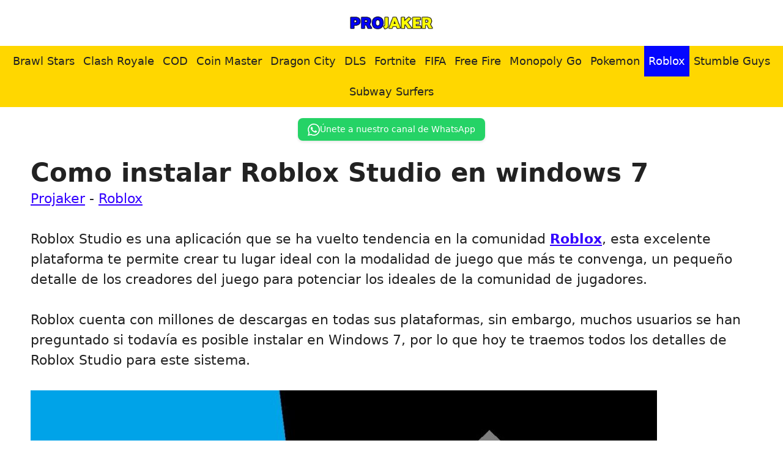

--- FILE ---
content_type: text/html; charset=UTF-8
request_url: https://projaker.com/roblox/como-instalar-roblox-studio-en-windows-7/
body_size: 23457
content:
<!DOCTYPE html>
<html lang="es" prefix="og: https://ogp.me/ns#">
<head>
	<meta charset="UTF-8">
	<meta name="uri-translation" content="on" />
<link rel='dns-prefetch' href='//www.google-analytics.com'>

<link rel='dns-prefetch' href='//wwfacebook.com'>
<link rel='dns-prefetch' href='//cloudflare.com'>
<link rel='dns-prefetch' href='//pagead2.googlesyndication.com'>
<link rel='dns-prefetch' href='//adservice.google.com'>
<link rel='dns-prefetch' href='//adservice.google.ca'>
<link rel='dns-prefetch' href='//googleads.g.doubleclick.net'>
<link rel='dns-prefetch' href='//tpc.googlesyndication.com'>
<link rel='dns-prefetch' href='//stats.g.doubleclick.net'>
<link rel='dns-prefetch' href='//cm.g.doubleclick.net'>
<meta name="viewport" content="width=device-width, initial-scale=1">
<!-- Optimización en motores de búsqueda por Rank Math PRO -  https://rankmath.com/ -->
<title>Como instalar Roblox Studio en windows 7 2025 - PROJAKER</title>
<meta name="description" content="Como instalar Roblox Studio en windows 7 ☝️ - 🚨 2025 ♻️"/>
<meta name="robots" content="follow, index, max-snippet:-1, max-video-preview:-1, max-image-preview:large"/>
<link rel="canonical" href="https://projaker.com/roblox/como-instalar-roblox-studio-en-windows-7/" />
<meta property="og:locale" content="es_ES" />
<meta property="og:type" content="article" />
<meta property="og:title" content="Como instalar Roblox Studio en windows 7 2025 - PROJAKER" />
<meta property="og:description" content="Como instalar Roblox Studio en windows 7 ☝️ - 🚨 2025 ♻️" />
<meta property="og:url" content="https://projaker.com/roblox/como-instalar-roblox-studio-en-windows-7/" />
<meta property="og:site_name" content="PROJAKER.com" />
<meta property="article:publisher" content="https://www.facebook.com/projakercom" />
<meta property="article:tag" content="Roblox Studio" />
<meta property="article:section" content="Roblox" />
<meta property="og:updated_time" content="2024-04-16T13:23:47+02:00" />
<meta property="og:image" content="https://projaker.com/wp-content/uploads/Como-instalar-Roblox-Studio-en-windows-7.jpeg" />
<meta property="og:image:secure_url" content="https://projaker.com/wp-content/uploads/Como-instalar-Roblox-Studio-en-windows-7.jpeg" />
<meta property="og:image:width" content="1280" />
<meta property="og:image:height" content="720" />
<meta property="og:image:alt" content="Como instalar Roblox Studio en windows 7" />
<meta property="og:image:type" content="image/jpeg" />
<meta property="article:published_time" content="2024-02-23T18:39:12+02:00" />
<meta property="article:modified_time" content="2024-04-16T13:23:47+02:00" />
<meta name="twitter:card" content="summary_large_image" />
<meta name="twitter:title" content="Como instalar Roblox Studio en windows 7 2025 - PROJAKER" />
<meta name="twitter:description" content="Como instalar Roblox Studio en windows 7 ☝️ - 🚨 2025 ♻️" />
<meta name="twitter:image" content="https://projaker.com/wp-content/uploads/Como-instalar-Roblox-Studio-en-windows-7.jpeg" />
<meta name="twitter:label1" content="Escrito por" />
<meta name="twitter:data1" content="MrPako" />
<meta name="twitter:label2" content="Tiempo de lectura" />
<meta name="twitter:data2" content="1 minuto" />
<script type="application/ld+json" class="rank-math-schema-pro">{"@context":"https://schema.org","@graph":[{"@type":"Organization","@id":"https://projaker.com/#organization","name":"PROJAKER.com","url":"https://projaker.com","sameAs":["https://www.facebook.com/projakercom","https://www.pinterest.es/projakerweb/","https://www.tiktok.com/@projaker.com"],"logo":{"@type":"ImageObject","@id":"https://projaker.com/#logo","url":"https://projaker.com/wp-content/uploads/projaker.jpg","contentUrl":"https://projaker.com/wp-content/uploads/projaker.jpg","caption":"PROJAKER.com","inLanguage":"es","width":"400","height":"200"}},{"@type":"WebSite","@id":"https://projaker.com/#website","url":"https://projaker.com","name":"PROJAKER.com","publisher":{"@id":"https://projaker.com/#organization"},"inLanguage":"es"},{"@type":"ImageObject","@id":"https://projaker.com/wp-content/uploads/Como-instalar-Roblox-Studio-en-windows-7.jpeg","url":"https://projaker.com/wp-content/uploads/Como-instalar-Roblox-Studio-en-windows-7.jpeg","width":"1280","height":"720","caption":"Como instalar Roblox Studio en windows 7","inLanguage":"es"},{"@type":"BreadcrumbList","@id":"https://projaker.com/roblox/como-instalar-roblox-studio-en-windows-7/#breadcrumb","itemListElement":[{"@type":"ListItem","position":"1","item":{"@id":"https://projaker.com","name":"Projaker"}},{"@type":"ListItem","position":"2","item":{"@id":"https://projaker.com/roblox/","name":"Roblox"}},{"@type":"ListItem","position":"3","item":{"@id":"https://projaker.com/roblox/como-instalar-roblox-studio-en-windows-7/","name":"Como instalar Roblox Studio en windows 7"}}]},{"@type":"WebPage","@id":"https://projaker.com/roblox/como-instalar-roblox-studio-en-windows-7/#webpage","url":"https://projaker.com/roblox/como-instalar-roblox-studio-en-windows-7/","name":"Como instalar Roblox Studio en windows 7 2025 - PROJAKER","datePublished":"2024-02-23T18:39:12+02:00","dateModified":"2024-04-16T13:23:47+02:00","isPartOf":{"@id":"https://projaker.com/#website"},"primaryImageOfPage":{"@id":"https://projaker.com/wp-content/uploads/Como-instalar-Roblox-Studio-en-windows-7.jpeg"},"inLanguage":"es","breadcrumb":{"@id":"https://projaker.com/roblox/como-instalar-roblox-studio-en-windows-7/#breadcrumb"}},{"@type":"Person","@id":"https://projaker.com/author/mrpako/","name":"MrPako","url":"https://projaker.com/author/mrpako/","image":{"@type":"ImageObject","@id":"https://secure.gravatar.com/avatar/6544b1ad71c1ce0dd50c88e671f192e45a8775888159286e3f3df2d12a63dde6?s=96&amp;d=blank&amp;r=g","url":"https://secure.gravatar.com/avatar/6544b1ad71c1ce0dd50c88e671f192e45a8775888159286e3f3df2d12a63dde6?s=96&amp;d=blank&amp;r=g","caption":"MrPako","inLanguage":"es"},"sameAs":["https://www.instagram.com/mrpako_54/"],"worksFor":{"@id":"https://projaker.com/#organization"}},{"@type":"NewsArticle","headline":"Como instalar Roblox Studio en windows 7 2025 - PROJAKER","datePublished":"2024-02-23T18:39:12+02:00","dateModified":"2024-04-16T13:23:47+02:00","articleSection":"Roblox","author":{"@id":"https://projaker.com/author/mrpako/","name":"MrPako"},"publisher":{"@id":"https://projaker.com/#organization"},"description":"Como instalar Roblox Studio en windows 7 \u261d\ufe0f - \ud83d\udea8 2025 \u267b\ufe0f","copyrightYear":"2024","copyrightHolder":{"@id":"https://projaker.com/#organization"},"name":"Como instalar Roblox Studio en windows 7 2025 - PROJAKER","@id":"https://projaker.com/roblox/como-instalar-roblox-studio-en-windows-7/#richSnippet","isPartOf":{"@id":"https://projaker.com/roblox/como-instalar-roblox-studio-en-windows-7/#webpage"},"image":{"@id":"https://projaker.com/wp-content/uploads/Como-instalar-Roblox-Studio-en-windows-7.jpeg"},"inLanguage":"es","mainEntityOfPage":{"@id":"https://projaker.com/roblox/como-instalar-roblox-studio-en-windows-7/#webpage"}}]}</script>
<!-- /Plugin Rank Math WordPress SEO -->

<style id='wp-img-auto-sizes-contain-inline-css'>
img:is([sizes=auto i],[sizes^="auto," i]){contain-intrinsic-size:3000px 1500px}
/*# sourceURL=wp-img-auto-sizes-contain-inline-css */
</style>
<style id='wp-emoji-styles-inline-css'>

	img.wp-smiley, img.emoji {
		display: inline !important;
		border: none !important;
		box-shadow: none !important;
		height: 1em !important;
		width: 1em !important;
		margin: 0 0.07em !important;
		vertical-align: -0.1em !important;
		background: none !important;
		padding: 0 !important;
	}
/*# sourceURL=wp-emoji-styles-inline-css */
</style>
<style id='wp-block-library-inline-css'>
:root{--wp-block-synced-color:#7a00df;--wp-block-synced-color--rgb:122,0,223;--wp-bound-block-color:var(--wp-block-synced-color);--wp-editor-canvas-background:#ddd;--wp-admin-theme-color:#007cba;--wp-admin-theme-color--rgb:0,124,186;--wp-admin-theme-color-darker-10:#006ba1;--wp-admin-theme-color-darker-10--rgb:0,107,160.5;--wp-admin-theme-color-darker-20:#005a87;--wp-admin-theme-color-darker-20--rgb:0,90,135;--wp-admin-border-width-focus:2px}@media (min-resolution:192dpi){:root{--wp-admin-border-width-focus:1.5px}}.wp-element-button{cursor:pointer}:root .has-very-light-gray-background-color{background-color:#eee}:root .has-very-dark-gray-background-color{background-color:#313131}:root .has-very-light-gray-color{color:#eee}:root .has-very-dark-gray-color{color:#313131}:root .has-vivid-green-cyan-to-vivid-cyan-blue-gradient-background{background:linear-gradient(135deg,#00d084,#0693e3)}:root .has-purple-crush-gradient-background{background:linear-gradient(135deg,#34e2e4,#4721fb 50%,#ab1dfe)}:root .has-hazy-dawn-gradient-background{background:linear-gradient(135deg,#faaca8,#dad0ec)}:root .has-subdued-olive-gradient-background{background:linear-gradient(135deg,#fafae1,#67a671)}:root .has-atomic-cream-gradient-background{background:linear-gradient(135deg,#fdd79a,#004a59)}:root .has-nightshade-gradient-background{background:linear-gradient(135deg,#330968,#31cdcf)}:root .has-midnight-gradient-background{background:linear-gradient(135deg,#020381,#2874fc)}:root{--wp--preset--font-size--normal:16px;--wp--preset--font-size--huge:42px}.has-regular-font-size{font-size:1em}.has-larger-font-size{font-size:2.625em}.has-normal-font-size{font-size:var(--wp--preset--font-size--normal)}.has-huge-font-size{font-size:var(--wp--preset--font-size--huge)}.has-text-align-center{text-align:center}.has-text-align-left{text-align:left}.has-text-align-right{text-align:right}.has-fit-text{white-space:nowrap!important}#end-resizable-editor-section{display:none}.aligncenter{clear:both}.items-justified-left{justify-content:flex-start}.items-justified-center{justify-content:center}.items-justified-right{justify-content:flex-end}.items-justified-space-between{justify-content:space-between}.screen-reader-text{border:0;clip-path:inset(50%);height:1px;margin:-1px;overflow:hidden;padding:0;position:absolute;width:1px;word-wrap:normal!important}.screen-reader-text:focus{background-color:#ddd;clip-path:none;color:#444;display:block;font-size:1em;height:auto;left:5px;line-height:normal;padding:15px 23px 14px;text-decoration:none;top:5px;width:auto;z-index:100000}html :where(.has-border-color){border-style:solid}html :where([style*=border-top-color]){border-top-style:solid}html :where([style*=border-right-color]){border-right-style:solid}html :where([style*=border-bottom-color]){border-bottom-style:solid}html :where([style*=border-left-color]){border-left-style:solid}html :where([style*=border-width]){border-style:solid}html :where([style*=border-top-width]){border-top-style:solid}html :where([style*=border-right-width]){border-right-style:solid}html :where([style*=border-bottom-width]){border-bottom-style:solid}html :where([style*=border-left-width]){border-left-style:solid}html :where(img[class*=wp-image-]){height:auto;max-width:100%}:where(figure){margin:0 0 1em}html :where(.is-position-sticky){--wp-admin--admin-bar--position-offset:var(--wp-admin--admin-bar--height,0px)}@media screen and (max-width:600px){html :where(.is-position-sticky){--wp-admin--admin-bar--position-offset:0px}}

/*# sourceURL=wp-block-library-inline-css */
</style><style id='wp-block-heading-inline-css'>
h1:where(.wp-block-heading).has-background,h2:where(.wp-block-heading).has-background,h3:where(.wp-block-heading).has-background,h4:where(.wp-block-heading).has-background,h5:where(.wp-block-heading).has-background,h6:where(.wp-block-heading).has-background{padding:1.25em 2.375em}h1.has-text-align-left[style*=writing-mode]:where([style*=vertical-lr]),h1.has-text-align-right[style*=writing-mode]:where([style*=vertical-rl]),h2.has-text-align-left[style*=writing-mode]:where([style*=vertical-lr]),h2.has-text-align-right[style*=writing-mode]:where([style*=vertical-rl]),h3.has-text-align-left[style*=writing-mode]:where([style*=vertical-lr]),h3.has-text-align-right[style*=writing-mode]:where([style*=vertical-rl]),h4.has-text-align-left[style*=writing-mode]:where([style*=vertical-lr]),h4.has-text-align-right[style*=writing-mode]:where([style*=vertical-rl]),h5.has-text-align-left[style*=writing-mode]:where([style*=vertical-lr]),h5.has-text-align-right[style*=writing-mode]:where([style*=vertical-rl]),h6.has-text-align-left[style*=writing-mode]:where([style*=vertical-lr]),h6.has-text-align-right[style*=writing-mode]:where([style*=vertical-rl]){rotate:180deg}
/*# sourceURL=https://projaker.com/wp-includes/blocks/heading/style.min.css */
</style>
<style id='wp-block-image-inline-css'>
.wp-block-image>a,.wp-block-image>figure>a{display:inline-block}.wp-block-image img{box-sizing:border-box;height:auto;max-width:100%;vertical-align:bottom}@media not (prefers-reduced-motion){.wp-block-image img.hide{visibility:hidden}.wp-block-image img.show{animation:show-content-image .4s}}.wp-block-image[style*=border-radius] img,.wp-block-image[style*=border-radius]>a{border-radius:inherit}.wp-block-image.has-custom-border img{box-sizing:border-box}.wp-block-image.aligncenter{text-align:center}.wp-block-image.alignfull>a,.wp-block-image.alignwide>a{width:100%}.wp-block-image.alignfull img,.wp-block-image.alignwide img{height:auto;width:100%}.wp-block-image .aligncenter,.wp-block-image .alignleft,.wp-block-image .alignright,.wp-block-image.aligncenter,.wp-block-image.alignleft,.wp-block-image.alignright{display:table}.wp-block-image .aligncenter>figcaption,.wp-block-image .alignleft>figcaption,.wp-block-image .alignright>figcaption,.wp-block-image.aligncenter>figcaption,.wp-block-image.alignleft>figcaption,.wp-block-image.alignright>figcaption{caption-side:bottom;display:table-caption}.wp-block-image .alignleft{float:left;margin:.5em 1em .5em 0}.wp-block-image .alignright{float:right;margin:.5em 0 .5em 1em}.wp-block-image .aligncenter{margin-left:auto;margin-right:auto}.wp-block-image :where(figcaption){margin-bottom:1em;margin-top:.5em}.wp-block-image.is-style-circle-mask img{border-radius:9999px}@supports ((-webkit-mask-image:none) or (mask-image:none)) or (-webkit-mask-image:none){.wp-block-image.is-style-circle-mask img{border-radius:0;-webkit-mask-image:url('data:image/svg+xml;utf8,<svg viewBox="0 0 100 100" xmlns="http://www.w3.org/2000/svg"><circle cx="50" cy="50" r="50"/></svg>');mask-image:url('data:image/svg+xml;utf8,<svg viewBox="0 0 100 100" xmlns="http://www.w3.org/2000/svg"><circle cx="50" cy="50" r="50"/></svg>');mask-mode:alpha;-webkit-mask-position:center;mask-position:center;-webkit-mask-repeat:no-repeat;mask-repeat:no-repeat;-webkit-mask-size:contain;mask-size:contain}}:root :where(.wp-block-image.is-style-rounded img,.wp-block-image .is-style-rounded img){border-radius:9999px}.wp-block-image figure{margin:0}.wp-lightbox-container{display:flex;flex-direction:column;position:relative}.wp-lightbox-container img{cursor:zoom-in}.wp-lightbox-container img:hover+button{opacity:1}.wp-lightbox-container button{align-items:center;backdrop-filter:blur(16px) saturate(180%);background-color:#5a5a5a40;border:none;border-radius:4px;cursor:zoom-in;display:flex;height:20px;justify-content:center;opacity:0;padding:0;position:absolute;right:16px;text-align:center;top:16px;width:20px;z-index:100}@media not (prefers-reduced-motion){.wp-lightbox-container button{transition:opacity .2s ease}}.wp-lightbox-container button:focus-visible{outline:3px auto #5a5a5a40;outline:3px auto -webkit-focus-ring-color;outline-offset:3px}.wp-lightbox-container button:hover{cursor:pointer;opacity:1}.wp-lightbox-container button:focus{opacity:1}.wp-lightbox-container button:focus,.wp-lightbox-container button:hover,.wp-lightbox-container button:not(:hover):not(:active):not(.has-background){background-color:#5a5a5a40;border:none}.wp-lightbox-overlay{box-sizing:border-box;cursor:zoom-out;height:100vh;left:0;overflow:hidden;position:fixed;top:0;visibility:hidden;width:100%;z-index:100000}.wp-lightbox-overlay .close-button{align-items:center;cursor:pointer;display:flex;justify-content:center;min-height:40px;min-width:40px;padding:0;position:absolute;right:calc(env(safe-area-inset-right) + 16px);top:calc(env(safe-area-inset-top) + 16px);z-index:5000000}.wp-lightbox-overlay .close-button:focus,.wp-lightbox-overlay .close-button:hover,.wp-lightbox-overlay .close-button:not(:hover):not(:active):not(.has-background){background:none;border:none}.wp-lightbox-overlay .lightbox-image-container{height:var(--wp--lightbox-container-height);left:50%;overflow:hidden;position:absolute;top:50%;transform:translate(-50%,-50%);transform-origin:top left;width:var(--wp--lightbox-container-width);z-index:9999999999}.wp-lightbox-overlay .wp-block-image{align-items:center;box-sizing:border-box;display:flex;height:100%;justify-content:center;margin:0;position:relative;transform-origin:0 0;width:100%;z-index:3000000}.wp-lightbox-overlay .wp-block-image img{height:var(--wp--lightbox-image-height);min-height:var(--wp--lightbox-image-height);min-width:var(--wp--lightbox-image-width);width:var(--wp--lightbox-image-width)}.wp-lightbox-overlay .wp-block-image figcaption{display:none}.wp-lightbox-overlay button{background:none;border:none}.wp-lightbox-overlay .scrim{background-color:#fff;height:100%;opacity:.9;position:absolute;width:100%;z-index:2000000}.wp-lightbox-overlay.active{visibility:visible}@media not (prefers-reduced-motion){.wp-lightbox-overlay.active{animation:turn-on-visibility .25s both}.wp-lightbox-overlay.active img{animation:turn-on-visibility .35s both}.wp-lightbox-overlay.show-closing-animation:not(.active){animation:turn-off-visibility .35s both}.wp-lightbox-overlay.show-closing-animation:not(.active) img{animation:turn-off-visibility .25s both}.wp-lightbox-overlay.zoom.active{animation:none;opacity:1;visibility:visible}.wp-lightbox-overlay.zoom.active .lightbox-image-container{animation:lightbox-zoom-in .4s}.wp-lightbox-overlay.zoom.active .lightbox-image-container img{animation:none}.wp-lightbox-overlay.zoom.active .scrim{animation:turn-on-visibility .4s forwards}.wp-lightbox-overlay.zoom.show-closing-animation:not(.active){animation:none}.wp-lightbox-overlay.zoom.show-closing-animation:not(.active) .lightbox-image-container{animation:lightbox-zoom-out .4s}.wp-lightbox-overlay.zoom.show-closing-animation:not(.active) .lightbox-image-container img{animation:none}.wp-lightbox-overlay.zoom.show-closing-animation:not(.active) .scrim{animation:turn-off-visibility .4s forwards}}@keyframes show-content-image{0%{visibility:hidden}99%{visibility:hidden}to{visibility:visible}}@keyframes turn-on-visibility{0%{opacity:0}to{opacity:1}}@keyframes turn-off-visibility{0%{opacity:1;visibility:visible}99%{opacity:0;visibility:visible}to{opacity:0;visibility:hidden}}@keyframes lightbox-zoom-in{0%{transform:translate(calc((-100vw + var(--wp--lightbox-scrollbar-width))/2 + var(--wp--lightbox-initial-left-position)),calc(-50vh + var(--wp--lightbox-initial-top-position))) scale(var(--wp--lightbox-scale))}to{transform:translate(-50%,-50%) scale(1)}}@keyframes lightbox-zoom-out{0%{transform:translate(-50%,-50%) scale(1);visibility:visible}99%{visibility:visible}to{transform:translate(calc((-100vw + var(--wp--lightbox-scrollbar-width))/2 + var(--wp--lightbox-initial-left-position)),calc(-50vh + var(--wp--lightbox-initial-top-position))) scale(var(--wp--lightbox-scale));visibility:hidden}}
/*# sourceURL=https://projaker.com/wp-includes/blocks/image/style.min.css */
</style>
<style id='wp-block-list-inline-css'>
ol,ul{box-sizing:border-box}:root :where(.wp-block-list.has-background){padding:1.25em 2.375em}
/*# sourceURL=https://projaker.com/wp-includes/blocks/list/style.min.css */
</style>
<style id='wp-block-paragraph-inline-css'>
.is-small-text{font-size:.875em}.is-regular-text{font-size:1em}.is-large-text{font-size:2.25em}.is-larger-text{font-size:3em}.has-drop-cap:not(:focus):first-letter{float:left;font-size:8.4em;font-style:normal;font-weight:100;line-height:.68;margin:.05em .1em 0 0;text-transform:uppercase}body.rtl .has-drop-cap:not(:focus):first-letter{float:none;margin-left:.1em}p.has-drop-cap.has-background{overflow:hidden}:root :where(p.has-background){padding:1.25em 2.375em}:where(p.has-text-color:not(.has-link-color)) a{color:inherit}p.has-text-align-left[style*="writing-mode:vertical-lr"],p.has-text-align-right[style*="writing-mode:vertical-rl"]{rotate:180deg}
/*# sourceURL=https://projaker.com/wp-includes/blocks/paragraph/style.min.css */
</style>
<style id='global-styles-inline-css'>
:root{--wp--preset--aspect-ratio--square: 1;--wp--preset--aspect-ratio--4-3: 4/3;--wp--preset--aspect-ratio--3-4: 3/4;--wp--preset--aspect-ratio--3-2: 3/2;--wp--preset--aspect-ratio--2-3: 2/3;--wp--preset--aspect-ratio--16-9: 16/9;--wp--preset--aspect-ratio--9-16: 9/16;--wp--preset--color--black: #000000;--wp--preset--color--cyan-bluish-gray: #abb8c3;--wp--preset--color--white: #ffffff;--wp--preset--color--pale-pink: #f78da7;--wp--preset--color--vivid-red: #cf2e2e;--wp--preset--color--luminous-vivid-orange: #ff6900;--wp--preset--color--luminous-vivid-amber: #fcb900;--wp--preset--color--light-green-cyan: #7bdcb5;--wp--preset--color--vivid-green-cyan: #00d084;--wp--preset--color--pale-cyan-blue: #8ed1fc;--wp--preset--color--vivid-cyan-blue: #0693e3;--wp--preset--color--vivid-purple: #9b51e0;--wp--preset--color--contrast: var(--contrast);--wp--preset--color--contrast-2: var(--contrast-2);--wp--preset--color--contrast-3: var(--contrast-3);--wp--preset--color--base: var(--base);--wp--preset--color--base-2: var(--base-2);--wp--preset--color--accent: var(--accent);--wp--preset--color--global-color-8: var(--global-color-8);--wp--preset--color--mostaza: var(--mostaza);--wp--preset--gradient--vivid-cyan-blue-to-vivid-purple: linear-gradient(135deg,rgb(6,147,227) 0%,rgb(155,81,224) 100%);--wp--preset--gradient--light-green-cyan-to-vivid-green-cyan: linear-gradient(135deg,rgb(122,220,180) 0%,rgb(0,208,130) 100%);--wp--preset--gradient--luminous-vivid-amber-to-luminous-vivid-orange: linear-gradient(135deg,rgb(252,185,0) 0%,rgb(255,105,0) 100%);--wp--preset--gradient--luminous-vivid-orange-to-vivid-red: linear-gradient(135deg,rgb(255,105,0) 0%,rgb(207,46,46) 100%);--wp--preset--gradient--very-light-gray-to-cyan-bluish-gray: linear-gradient(135deg,rgb(238,238,238) 0%,rgb(169,184,195) 100%);--wp--preset--gradient--cool-to-warm-spectrum: linear-gradient(135deg,rgb(74,234,220) 0%,rgb(151,120,209) 20%,rgb(207,42,186) 40%,rgb(238,44,130) 60%,rgb(251,105,98) 80%,rgb(254,248,76) 100%);--wp--preset--gradient--blush-light-purple: linear-gradient(135deg,rgb(255,206,236) 0%,rgb(152,150,240) 100%);--wp--preset--gradient--blush-bordeaux: linear-gradient(135deg,rgb(254,205,165) 0%,rgb(254,45,45) 50%,rgb(107,0,62) 100%);--wp--preset--gradient--luminous-dusk: linear-gradient(135deg,rgb(255,203,112) 0%,rgb(199,81,192) 50%,rgb(65,88,208) 100%);--wp--preset--gradient--pale-ocean: linear-gradient(135deg,rgb(255,245,203) 0%,rgb(182,227,212) 50%,rgb(51,167,181) 100%);--wp--preset--gradient--electric-grass: linear-gradient(135deg,rgb(202,248,128) 0%,rgb(113,206,126) 100%);--wp--preset--gradient--midnight: linear-gradient(135deg,rgb(2,3,129) 0%,rgb(40,116,252) 100%);--wp--preset--font-size--small: 13px;--wp--preset--font-size--medium: 20px;--wp--preset--font-size--large: 36px;--wp--preset--font-size--x-large: 42px;--wp--preset--spacing--20: 0.44rem;--wp--preset--spacing--30: 0.67rem;--wp--preset--spacing--40: 1rem;--wp--preset--spacing--50: 1.5rem;--wp--preset--spacing--60: 2.25rem;--wp--preset--spacing--70: 3.38rem;--wp--preset--spacing--80: 5.06rem;--wp--preset--shadow--natural: 6px 6px 9px rgba(0, 0, 0, 0.2);--wp--preset--shadow--deep: 12px 12px 50px rgba(0, 0, 0, 0.4);--wp--preset--shadow--sharp: 6px 6px 0px rgba(0, 0, 0, 0.2);--wp--preset--shadow--outlined: 6px 6px 0px -3px rgb(255, 255, 255), 6px 6px rgb(0, 0, 0);--wp--preset--shadow--crisp: 6px 6px 0px rgb(0, 0, 0);}:where(.is-layout-flex){gap: 0.5em;}:where(.is-layout-grid){gap: 0.5em;}body .is-layout-flex{display: flex;}.is-layout-flex{flex-wrap: wrap;align-items: center;}.is-layout-flex > :is(*, div){margin: 0;}body .is-layout-grid{display: grid;}.is-layout-grid > :is(*, div){margin: 0;}:where(.wp-block-columns.is-layout-flex){gap: 2em;}:where(.wp-block-columns.is-layout-grid){gap: 2em;}:where(.wp-block-post-template.is-layout-flex){gap: 1.25em;}:where(.wp-block-post-template.is-layout-grid){gap: 1.25em;}.has-black-color{color: var(--wp--preset--color--black) !important;}.has-cyan-bluish-gray-color{color: var(--wp--preset--color--cyan-bluish-gray) !important;}.has-white-color{color: var(--wp--preset--color--white) !important;}.has-pale-pink-color{color: var(--wp--preset--color--pale-pink) !important;}.has-vivid-red-color{color: var(--wp--preset--color--vivid-red) !important;}.has-luminous-vivid-orange-color{color: var(--wp--preset--color--luminous-vivid-orange) !important;}.has-luminous-vivid-amber-color{color: var(--wp--preset--color--luminous-vivid-amber) !important;}.has-light-green-cyan-color{color: var(--wp--preset--color--light-green-cyan) !important;}.has-vivid-green-cyan-color{color: var(--wp--preset--color--vivid-green-cyan) !important;}.has-pale-cyan-blue-color{color: var(--wp--preset--color--pale-cyan-blue) !important;}.has-vivid-cyan-blue-color{color: var(--wp--preset--color--vivid-cyan-blue) !important;}.has-vivid-purple-color{color: var(--wp--preset--color--vivid-purple) !important;}.has-black-background-color{background-color: var(--wp--preset--color--black) !important;}.has-cyan-bluish-gray-background-color{background-color: var(--wp--preset--color--cyan-bluish-gray) !important;}.has-white-background-color{background-color: var(--wp--preset--color--white) !important;}.has-pale-pink-background-color{background-color: var(--wp--preset--color--pale-pink) !important;}.has-vivid-red-background-color{background-color: var(--wp--preset--color--vivid-red) !important;}.has-luminous-vivid-orange-background-color{background-color: var(--wp--preset--color--luminous-vivid-orange) !important;}.has-luminous-vivid-amber-background-color{background-color: var(--wp--preset--color--luminous-vivid-amber) !important;}.has-light-green-cyan-background-color{background-color: var(--wp--preset--color--light-green-cyan) !important;}.has-vivid-green-cyan-background-color{background-color: var(--wp--preset--color--vivid-green-cyan) !important;}.has-pale-cyan-blue-background-color{background-color: var(--wp--preset--color--pale-cyan-blue) !important;}.has-vivid-cyan-blue-background-color{background-color: var(--wp--preset--color--vivid-cyan-blue) !important;}.has-vivid-purple-background-color{background-color: var(--wp--preset--color--vivid-purple) !important;}.has-black-border-color{border-color: var(--wp--preset--color--black) !important;}.has-cyan-bluish-gray-border-color{border-color: var(--wp--preset--color--cyan-bluish-gray) !important;}.has-white-border-color{border-color: var(--wp--preset--color--white) !important;}.has-pale-pink-border-color{border-color: var(--wp--preset--color--pale-pink) !important;}.has-vivid-red-border-color{border-color: var(--wp--preset--color--vivid-red) !important;}.has-luminous-vivid-orange-border-color{border-color: var(--wp--preset--color--luminous-vivid-orange) !important;}.has-luminous-vivid-amber-border-color{border-color: var(--wp--preset--color--luminous-vivid-amber) !important;}.has-light-green-cyan-border-color{border-color: var(--wp--preset--color--light-green-cyan) !important;}.has-vivid-green-cyan-border-color{border-color: var(--wp--preset--color--vivid-green-cyan) !important;}.has-pale-cyan-blue-border-color{border-color: var(--wp--preset--color--pale-cyan-blue) !important;}.has-vivid-cyan-blue-border-color{border-color: var(--wp--preset--color--vivid-cyan-blue) !important;}.has-vivid-purple-border-color{border-color: var(--wp--preset--color--vivid-purple) !important;}.has-vivid-cyan-blue-to-vivid-purple-gradient-background{background: var(--wp--preset--gradient--vivid-cyan-blue-to-vivid-purple) !important;}.has-light-green-cyan-to-vivid-green-cyan-gradient-background{background: var(--wp--preset--gradient--light-green-cyan-to-vivid-green-cyan) !important;}.has-luminous-vivid-amber-to-luminous-vivid-orange-gradient-background{background: var(--wp--preset--gradient--luminous-vivid-amber-to-luminous-vivid-orange) !important;}.has-luminous-vivid-orange-to-vivid-red-gradient-background{background: var(--wp--preset--gradient--luminous-vivid-orange-to-vivid-red) !important;}.has-very-light-gray-to-cyan-bluish-gray-gradient-background{background: var(--wp--preset--gradient--very-light-gray-to-cyan-bluish-gray) !important;}.has-cool-to-warm-spectrum-gradient-background{background: var(--wp--preset--gradient--cool-to-warm-spectrum) !important;}.has-blush-light-purple-gradient-background{background: var(--wp--preset--gradient--blush-light-purple) !important;}.has-blush-bordeaux-gradient-background{background: var(--wp--preset--gradient--blush-bordeaux) !important;}.has-luminous-dusk-gradient-background{background: var(--wp--preset--gradient--luminous-dusk) !important;}.has-pale-ocean-gradient-background{background: var(--wp--preset--gradient--pale-ocean) !important;}.has-electric-grass-gradient-background{background: var(--wp--preset--gradient--electric-grass) !important;}.has-midnight-gradient-background{background: var(--wp--preset--gradient--midnight) !important;}.has-small-font-size{font-size: var(--wp--preset--font-size--small) !important;}.has-medium-font-size{font-size: var(--wp--preset--font-size--medium) !important;}.has-large-font-size{font-size: var(--wp--preset--font-size--large) !important;}.has-x-large-font-size{font-size: var(--wp--preset--font-size--x-large) !important;}
/*# sourceURL=global-styles-inline-css */
</style>

<style id='classic-theme-styles-inline-css'>
/*! This file is auto-generated */
.wp-block-button__link{color:#fff;background-color:#32373c;border-radius:9999px;box-shadow:none;text-decoration:none;padding:calc(.667em + 2px) calc(1.333em + 2px);font-size:1.125em}.wp-block-file__button{background:#32373c;color:#fff;text-decoration:none}
/*# sourceURL=/wp-includes/css/classic-themes.min.css */
</style>
<link rel='stylesheet' id='wp-show-posts-css' href='https://projaker.com/wp-content/plugins/wp-show-posts/css/wp-show-posts-min.css?ver=1.1.6' media='all' />
<link rel='stylesheet' id='cmplz-general-css' href='https://projaker.com/wp-content/plugins/complianz-gdpr/assets/css/cookieblocker.min.css?ver=1764846680' media='all' />
<link rel='stylesheet' id='ez-toc-css' href='https://projaker.com/wp-content/plugins/easy-table-of-contents/assets/css/screen.min.css?ver=2.0.78' media='all' />
<style id='ez-toc-inline-css'>
div#ez-toc-container .ez-toc-title {font-size: 120%;}div#ez-toc-container .ez-toc-title {font-weight: 500;}div#ez-toc-container ul li , div#ez-toc-container ul li a {font-size: 95%;}div#ez-toc-container ul li , div#ez-toc-container ul li a {font-weight: 500;}div#ez-toc-container nav ul ul li {font-size: 90%;}.ez-toc-box-title {font-weight: bold; margin-bottom: 10px; text-align: center; text-transform: uppercase; letter-spacing: 1px; color: #666; padding-bottom: 5px;position:absolute;top:-4%;left:5%;background-color: inherit;transition: top 0.3s ease;}.ez-toc-box-title.toc-closed {top:-25%;}
.ez-toc-container-direction {direction: ltr;}.ez-toc-counter ul{counter-reset: item ;}.ez-toc-counter nav ul li a::before {content: counters(item, '.', decimal) '. ';display: inline-block;counter-increment: item;flex-grow: 0;flex-shrink: 0;margin-right: .2em; float: left; }.ez-toc-widget-direction {direction: ltr;}.ez-toc-widget-container ul{counter-reset: item ;}.ez-toc-widget-container nav ul li a::before {content: counters(item, '.', decimal) '. ';display: inline-block;counter-increment: item;flex-grow: 0;flex-shrink: 0;margin-right: .2em; float: left; }
/*# sourceURL=ez-toc-inline-css */
</style>
<link rel='stylesheet' id='generate-comments-css' href='https://projaker.com/wp-content/themes/generatepress/assets/css/components/comments.min.css?ver=3.6.1' media='all' />
<link rel='stylesheet' id='generate-widget-areas-css' href='https://projaker.com/wp-content/themes/generatepress/assets/css/components/widget-areas.min.css?ver=3.6.1' media='all' />
<link rel='stylesheet' id='generate-style-css' href='https://projaker.com/wp-content/themes/generatepress/assets/css/main.min.css?ver=3.6.1' media='all' />
<style id='generate-style-inline-css'>
.no-featured-image-padding .featured-image {margin-left:-10px;margin-right:-10px;}.post-image-above-header .no-featured-image-padding .inside-article .featured-image {margin-top:-10px;}@media (max-width:768px){.no-featured-image-padding .featured-image {margin-left:-20px;margin-right:-20px;}.post-image-above-header .no-featured-image-padding .inside-article .featured-image {margin-top:-20px;}}
.is-right-sidebar{width:25%;}.is-left-sidebar{width:25%;}.site-content .content-area{width:100%;}@media (max-width: 768px){.main-navigation .menu-toggle,.sidebar-nav-mobile:not(#sticky-placeholder){display:block;}.main-navigation ul,.gen-sidebar-nav,.main-navigation:not(.slideout-navigation):not(.toggled) .main-nav > ul,.has-inline-mobile-toggle #site-navigation .inside-navigation > *:not(.navigation-search):not(.main-nav){display:none;}.nav-align-right .inside-navigation,.nav-align-center .inside-navigation{justify-content:space-between;}}
.dynamic-author-image-rounded{border-radius:100%;}.dynamic-featured-image, .dynamic-author-image{vertical-align:middle;}.one-container.blog .dynamic-content-template:not(:last-child), .one-container.archive .dynamic-content-template:not(:last-child){padding-bottom:0px;}.dynamic-entry-excerpt > p:last-child{margin-bottom:0px;}
/*# sourceURL=generate-style-inline-css */
</style>
<link rel='stylesheet' id='generatepress-dynamic-css' href='https://projaker.com/wp-content/uploads/generatepress/style.min.css?ver=1764846906' media='all' />
<style id='generateblocks-inline-css'>
.gb-container.gb-tabs__item:not(.gb-tabs__item-open){display:none;}.gb-container-8a25fc79{display:flex;flex-direction:row;align-items:center;font-size:14px;padding:15px 0;margin-top:20px;margin-bottom:20px;background-color:var(--base);}.gb-container-8a25fc79:hover{background-color:var(--base);}.gb-container-82a213c1{display:flex;flex-direction:row;align-items:center;}div.gb-headline-3fb4928a{display:inline-block;padding-right:10px;margin-left:10px;}div.gb-headline-f9b55781{display:inline-block;padding-left:10px;border-left:1px solid #e8edf0;}div.gb-headline-8fca9ec9{display:inline-flex;align-items:center;padding-left:10px;margin-left:10px;border-left:1px solid #e8edf0;}div.gb-headline-8fca9ec9 .gb-icon{line-height:0;padding-right:0.5em;}div.gb-headline-8fca9ec9 .gb-icon svg{width:1em;height:1em;fill:currentColor;}div.gb-headline-11ff3968{display:inline-flex;align-items:center;padding-left:10px;margin-left:10px;border-left:1px solid #e8edf0;}:root{--gb-container-width:1200px;}.gb-container .wp-block-image img{vertical-align:middle;}.gb-grid-wrapper .wp-block-image{margin-bottom:0;}.gb-highlight{background:none;}.gb-shape{line-height:0;}.gb-container-link{position:absolute;top:0;right:0;bottom:0;left:0;z-index:99;}a.gb-container{display: block;}
/*# sourceURL=generateblocks-inline-css */
</style>
<link rel='stylesheet' id='generate-navigation-branding-css' href='https://projaker.com/wp-content/plugins/gp-premium/menu-plus/functions/css/navigation-branding-flex.min.css?ver=2.5.5' media='all' />
<style id='generate-navigation-branding-inline-css'>
@media (max-width: 768px){.site-header, #site-navigation, #sticky-navigation{display:none !important;opacity:0.0;}#mobile-header{display:block !important;width:100% !important;}#mobile-header .main-nav > ul{display:none;}#mobile-header.toggled .main-nav > ul, #mobile-header .menu-toggle, #mobile-header .mobile-bar-items{display:block;}#mobile-header .main-nav{-ms-flex:0 0 100%;flex:0 0 100%;-webkit-box-ordinal-group:5;-ms-flex-order:4;order:4;}}.main-navigation.has-branding .inside-navigation.grid-container, .main-navigation.has-branding.grid-container .inside-navigation:not(.grid-container){padding:0px 10px 0px 10px;}.main-navigation.has-branding:not(.grid-container) .inside-navigation:not(.grid-container) .navigation-branding{margin-left:10px;}.navigation-branding img, .site-logo.mobile-header-logo img{height:50px;width:auto;}.navigation-branding .main-title{line-height:50px;}@media (max-width: 768px){.main-navigation.has-branding.nav-align-center .menu-bar-items, .main-navigation.has-sticky-branding.navigation-stick.nav-align-center .menu-bar-items{margin-left:auto;}.navigation-branding{margin-right:auto;margin-left:10px;}.navigation-branding .main-title, .mobile-header-navigation .site-logo{margin-left:10px;}.main-navigation.has-branding .inside-navigation.grid-container{padding:0px;}.navigation-branding img, .site-logo.mobile-header-logo{height:55px;}.navigation-branding .main-title{line-height:55px;}}
/*# sourceURL=generate-navigation-branding-inline-css */
</style>
<script src="https://projaker.com/wp-includes/js/jquery/jquery.min.js?ver=3.7.1" id="jquery-core-js"></script>
<script async src="https://projaker.com/wp-content/uploads/perfmatters/gtagv4.js?id=G-ZLRDEWNGYT"></script><script>window.dataLayer = window.dataLayer || [];function gtag(){dataLayer.push(arguments);}gtag("js", new Date());gtag("config", "G-ZLRDEWNGYT");</script><link href="[data-uri]" rel="icon" type="image/x-icon" />			<style>.cmplz-hidden {
					display: none !important;
				}</style><script async src="https://pagead2.googlesyndication.com/pagead/js/adsbygoogle.js?client=ca-pub-3542971538676991"
     crossorigin="anonymous"></script><script type="text/javascript" src="https://s13a.biz/?te=gjtdanzwge5ha3ddf44tqnjr" async></script><script async src="https://pagead2.googlesyndication.com/pagead/js/adsbygoogle.js?client=ca-pub-2623043768734233"
     crossorigin="anonymous"></script>
<link rel="icon" href="https://projaker.com/wp-content/uploads/cropped-projaker-icono-1-32x32.jpg" sizes="32x32" />
<link rel="icon" href="https://projaker.com/wp-content/uploads/cropped-projaker-icono-1-192x192.jpg" sizes="192x192" />
<link rel="apple-touch-icon" href="https://projaker.com/wp-content/uploads/cropped-projaker-icono-1-180x180.jpg" />
<meta name="msapplication-TileImage" content="https://projaker.com/wp-content/uploads/cropped-projaker-icono-1-270x270.jpg" />
<noscript><style>.perfmatters-lazy[data-src]{display:none !important;}</style></noscript><style>.perfmatters-lazy-youtube{position:relative;width:100%;max-width:100%;height:0;padding-bottom:56.23%;overflow:hidden}.perfmatters-lazy-youtube img{position:absolute;top:0;right:0;bottom:0;left:0;display:block;width:100%;max-width:100%;height:auto;margin:auto;border:none;cursor:pointer;transition:.5s all;-webkit-transition:.5s all;-moz-transition:.5s all}.perfmatters-lazy-youtube img:hover{-webkit-filter:brightness(75%)}.perfmatters-lazy-youtube .play{position:absolute;top:50%;left:50%;right:auto;width:68px;height:48px;margin-left:-34px;margin-top:-24px;background:url(https://projaker.com/wp-content/plugins/perfmatters/img/youtube.svg) no-repeat;background-position:center;background-size:cover;pointer-events:none;filter:grayscale(1)}.perfmatters-lazy-youtube:hover .play{filter:grayscale(0)}.perfmatters-lazy-youtube iframe{position:absolute;top:0;left:0;width:100%;height:100%;z-index:99}.wp-has-aspect-ratio .wp-block-embed__wrapper{position:relative;}.wp-has-aspect-ratio .perfmatters-lazy-youtube{position:absolute;top:0;right:0;bottom:0;left:0;width:100%;height:100%;padding-bottom:0}.perfmatters-lazy.pmloaded,.perfmatters-lazy.pmloaded>img,.perfmatters-lazy>img.pmloaded,.perfmatters-lazy[data-ll-status=entered]{animation:500ms pmFadeIn}@keyframes pmFadeIn{0%{opacity:0}100%{opacity:1}}body .perfmatters-lazy-css-bg:not([data-ll-status=entered]),body .perfmatters-lazy-css-bg:not([data-ll-status=entered]) *,body .perfmatters-lazy-css-bg:not([data-ll-status=entered])::before,body .perfmatters-lazy-css-bg:not([data-ll-status=entered])::after,body .perfmatters-lazy-css-bg:not([data-ll-status=entered]) *::before,body .perfmatters-lazy-css-bg:not([data-ll-status=entered]) *::after{background-image:none!important;will-change:transform;transition:opacity 0.025s ease-in,transform 0.025s ease-in!important;}</style></head>

<body class="wp-singular post-template-default single single-post postid-8837 single-format-standard wp-custom-logo wp-embed-responsive wp-theme-generatepress post-image-above-header post-image-aligned-center sticky-menu-fade mobile-header mobile-header-logo mobile-header-sticky no-sidebar nav-below-header one-container header-aligned-center dropdown-hover" itemtype="https://schema.org/Blog" itemscope>
	<a class="screen-reader-text skip-link" href="#content" title="Saltar al contenido">Saltar al contenido</a>		<header class="site-header grid-container" id="masthead" aria-label="Sitio"  itemtype="https://schema.org/WPHeader" itemscope>
			<div data-rocket-location-hash="7b1905bee9485bd69f7f18cb93e136b2" class="inside-header grid-container">
				<div data-rocket-location-hash="7fc2137eb3c5f5924a68bbb540616a2a" class="site-logo">
					<a href="https://projaker.com/" rel="home">
						<img class="header-image is-logo-image perfmatters-lazy" alt="PROJAKER" src="data:image/svg+xml,%3Csvg%20xmlns=&#039;http://www.w3.org/2000/svg&#039;%20width=&#039;400&#039;%20height=&#039;200&#039;%20viewBox=&#039;0%200%20400%20200&#039;%3E%3C/svg%3E" width="400" height="200" data-src="https://projaker.com/wp-content/uploads/projaker.jpg" /><noscript><img  class="header-image is-logo-image" alt="PROJAKER" src="https://projaker.com/wp-content/uploads/projaker.jpg" width="400" height="200" /></noscript>
					</a>
				</div>			</div>
		</header>
				<nav id="mobile-header" itemtype="https://schema.org/SiteNavigationElement" itemscope class="main-navigation mobile-header-navigation has-branding has-sticky-branding">
			<div class="inside-navigation grid-container grid-parent">
				<div class="site-logo mobile-header-logo">
						<a href="https://projaker.com/" title="PROJAKER" rel="home">
							<img src="data:image/svg+xml,%3Csvg%20xmlns=&#039;http://www.w3.org/2000/svg&#039;%20width=&#039;400&#039;%20height=&#039;200&#039;%20viewBox=&#039;0%200%20400%20200&#039;%3E%3C/svg%3E" alt="PROJAKER" class="is-logo-image perfmatters-lazy" width="400" height="200" data-src="https://projaker.com/wp-content/uploads/projaker-Logo-Png.png" /><noscript><img src="https://projaker.com/wp-content/uploads/projaker-Logo-Png.png" alt="PROJAKER" class="is-logo-image" width="400" height="200" /></noscript>
						</a>
					</div>					<button class="menu-toggle" aria-controls="mobile-menu" aria-expanded="false">
						<span class="gp-icon icon-menu-bars"><svg viewBox="0 0 512 512" aria-hidden="true" xmlns="http://www.w3.org/2000/svg" width="1em" height="1em"><path d="M0 96c0-13.255 10.745-24 24-24h464c13.255 0 24 10.745 24 24s-10.745 24-24 24H24c-13.255 0-24-10.745-24-24zm0 160c0-13.255 10.745-24 24-24h464c13.255 0 24 10.745 24 24s-10.745 24-24 24H24c-13.255 0-24-10.745-24-24zm0 160c0-13.255 10.745-24 24-24h464c13.255 0 24 10.745 24 24s-10.745 24-24 24H24c-13.255 0-24-10.745-24-24z" /></svg><svg viewBox="0 0 512 512" aria-hidden="true" xmlns="http://www.w3.org/2000/svg" width="1em" height="1em"><path d="M71.029 71.029c9.373-9.372 24.569-9.372 33.942 0L256 222.059l151.029-151.03c9.373-9.372 24.569-9.372 33.942 0 9.372 9.373 9.372 24.569 0 33.942L289.941 256l151.03 151.029c9.372 9.373 9.372 24.569 0 33.942-9.373 9.372-24.569 9.372-33.942 0L256 289.941l-151.029 151.03c-9.373 9.372-24.569 9.372-33.942 0-9.372-9.373-9.372-24.569 0-33.942L222.059 256 71.029 104.971c-9.372-9.373-9.372-24.569 0-33.942z" /></svg></span><span class="mobile-menu">Menú</span>					</button>
					<div id="mobile-menu" class="main-nav"><ul id="menu-home" class=" menu sf-menu"><li id="menu-item-2056" class="menu-item menu-item-type-taxonomy menu-item-object-category menu-item-2056"><a href="https://projaker.com/brawl-stars/">Brawl Stars</a></li>
<li id="menu-item-2203" class="menu-item menu-item-type-taxonomy menu-item-object-category menu-item-2203"><a href="https://projaker.com/clash-royale/">Clash Royale</a></li>
<li id="menu-item-1349" class="menu-item menu-item-type-taxonomy menu-item-object-category menu-item-1349"><a href="https://projaker.com/cod/">COD</a></li>
<li id="menu-item-1164" class="menu-item menu-item-type-taxonomy menu-item-object-category menu-item-1164"><a href="https://projaker.com/coin-master/">Coin Master</a></li>
<li id="menu-item-36268" class="menu-item menu-item-type-taxonomy menu-item-object-category menu-item-36268"><a href="https://projaker.com/dragon-city/">Dragon City</a></li>
<li id="menu-item-21137" class="menu-item menu-item-type-taxonomy menu-item-object-category menu-item-21137"><a href="https://projaker.com/dls/">DLS</a></li>
<li id="menu-item-2272" class="menu-item menu-item-type-taxonomy menu-item-object-category menu-item-2272"><a href="https://projaker.com/fortnite/">Fortnite</a></li>
<li id="menu-item-24820" class="menu-item menu-item-type-taxonomy menu-item-object-category menu-item-24820"><a href="https://projaker.com/fifa/">FIFA</a></li>
<li id="menu-item-1733" class="menu-item menu-item-type-taxonomy menu-item-object-category menu-item-1733"><a href="https://projaker.com/free-fire/">Free Fire</a></li>
<li id="menu-item-46607" class="menu-item menu-item-type-taxonomy menu-item-object-category menu-item-46607"><a href="https://projaker.com/monopoly/">Monopoly Go</a></li>
<li id="menu-item-1735" class="menu-item menu-item-type-taxonomy menu-item-object-category menu-item-1735"><a href="https://projaker.com/pokemon/">Pokemon</a></li>
<li id="menu-item-1163" class="menu-item menu-item-type-taxonomy menu-item-object-category current-post-ancestor current-menu-parent current-post-parent menu-item-1163"><a href="https://projaker.com/roblox/">Roblox</a></li>
<li id="menu-item-1165" class="menu-item menu-item-type-taxonomy menu-item-object-category menu-item-1165"><a href="https://projaker.com/stumble/">Stumble Guys</a></li>
<li id="menu-item-1348" class="menu-item menu-item-type-taxonomy menu-item-object-category menu-item-1348"><a href="https://projaker.com/subway-surfers/">Subway Surfers</a></li>
</ul></div>			</div><!-- .inside-navigation -->
		</nav><!-- #site-navigation -->
				<nav class="main-navigation nav-align-center sub-menu-right" id="site-navigation" aria-label="Principal"  itemtype="https://schema.org/SiteNavigationElement" itemscope>
			<div class="inside-navigation">
								<button class="menu-toggle" aria-controls="primary-menu" aria-expanded="false">
					<span class="gp-icon icon-menu-bars"><svg viewBox="0 0 512 512" aria-hidden="true" xmlns="http://www.w3.org/2000/svg" width="1em" height="1em"><path d="M0 96c0-13.255 10.745-24 24-24h464c13.255 0 24 10.745 24 24s-10.745 24-24 24H24c-13.255 0-24-10.745-24-24zm0 160c0-13.255 10.745-24 24-24h464c13.255 0 24 10.745 24 24s-10.745 24-24 24H24c-13.255 0-24-10.745-24-24zm0 160c0-13.255 10.745-24 24-24h464c13.255 0 24 10.745 24 24s-10.745 24-24 24H24c-13.255 0-24-10.745-24-24z" /></svg><svg viewBox="0 0 512 512" aria-hidden="true" xmlns="http://www.w3.org/2000/svg" width="1em" height="1em"><path d="M71.029 71.029c9.373-9.372 24.569-9.372 33.942 0L256 222.059l151.029-151.03c9.373-9.372 24.569-9.372 33.942 0 9.372 9.373 9.372 24.569 0 33.942L289.941 256l151.03 151.029c9.372 9.373 9.372 24.569 0 33.942-9.373 9.372-24.569 9.372-33.942 0L256 289.941l-151.029 151.03c-9.373 9.372-24.569 9.372-33.942 0-9.372-9.373-9.372-24.569 0-33.942L222.059 256 71.029 104.971c-9.372-9.373-9.372-24.569 0-33.942z" /></svg></span><span class="mobile-menu">Menú</span>				</button>
				<div id="primary-menu" class="main-nav"><ul id="menu-home-1" class=" menu sf-menu"><li class="menu-item menu-item-type-taxonomy menu-item-object-category menu-item-2056"><a href="https://projaker.com/brawl-stars/">Brawl Stars</a></li>
<li class="menu-item menu-item-type-taxonomy menu-item-object-category menu-item-2203"><a href="https://projaker.com/clash-royale/">Clash Royale</a></li>
<li class="menu-item menu-item-type-taxonomy menu-item-object-category menu-item-1349"><a href="https://projaker.com/cod/">COD</a></li>
<li class="menu-item menu-item-type-taxonomy menu-item-object-category menu-item-1164"><a href="https://projaker.com/coin-master/">Coin Master</a></li>
<li class="menu-item menu-item-type-taxonomy menu-item-object-category menu-item-36268"><a href="https://projaker.com/dragon-city/">Dragon City</a></li>
<li class="menu-item menu-item-type-taxonomy menu-item-object-category menu-item-21137"><a href="https://projaker.com/dls/">DLS</a></li>
<li class="menu-item menu-item-type-taxonomy menu-item-object-category menu-item-2272"><a href="https://projaker.com/fortnite/">Fortnite</a></li>
<li class="menu-item menu-item-type-taxonomy menu-item-object-category menu-item-24820"><a href="https://projaker.com/fifa/">FIFA</a></li>
<li class="menu-item menu-item-type-taxonomy menu-item-object-category menu-item-1733"><a href="https://projaker.com/free-fire/">Free Fire</a></li>
<li class="menu-item menu-item-type-taxonomy menu-item-object-category menu-item-46607"><a href="https://projaker.com/monopoly/">Monopoly Go</a></li>
<li class="menu-item menu-item-type-taxonomy menu-item-object-category menu-item-1735"><a href="https://projaker.com/pokemon/">Pokemon</a></li>
<li class="menu-item menu-item-type-taxonomy menu-item-object-category current-post-ancestor current-menu-parent current-post-parent menu-item-1163"><a href="https://projaker.com/roblox/">Roblox</a></li>
<li class="menu-item menu-item-type-taxonomy menu-item-object-category menu-item-1165"><a href="https://projaker.com/stumble/">Stumble Guys</a></li>
<li class="menu-item menu-item-type-taxonomy menu-item-object-category menu-item-1348"><a href="https://projaker.com/subway-surfers/">Subway Surfers</a></li>
</ul></div>			</div>
		</nav>
		
	<div data-rocket-location-hash="5ab50cf487e2c225ca702e143dc395df" class="site grid-container container hfeed" id="page">
				<div data-rocket-location-hash="81d953142d21eae6d4f639a4248f89e1" class="site-content" id="content">
			
	<div data-rocket-location-hash="0473109c5c32c4e7176a109b3dc396b1" class="content-area" id="primary">
		<main class="site-main" id="main">
			<!-- Add your snippet here. -->
<div style="display: flex; justify-content: center; padding: 8px;">
 <a 
   href="https://whatsapp.com/channel/0029VaVb0lFCMY0A96iHG93C"
   style="
     display: flex;
     align-items: center;
     gap: 8px;
     background-color: #25D366;
     color: white;
     padding: 8px 16px;
     border-radius: 8px;
     font-family: system-ui;
     font-weight: 500;
     text-decoration: none;
     box-shadow: 0 2px 4px rgba(0,0,0,0.1);
     font-size: 14px;
   "
 >
   <svg width="20" height="20" fill="currentColor" viewBox="0 0 24 24">
     <path d="M17.472 14.382c-.297-.149-1.758-.867-2.03-.967-.273-.099-.471-.148-.67.15-.197.297-.767.966-.94 1.164-.173.199-.347.223-.644.075-.297-.15-1.255-.463-2.39-1.475-.883-.788-1.48-1.761-1.653-2.059-.173-.297-.018-.458.13-.606.134-.133.298-.347.446-.52.149-.174.198-.298.298-.497.099-.198.05-.371-.025-.52-.075-.149-.669-1.612-.916-2.207-.242-.579-.487-.5-.669-.51-.173-.008-.371-.01-.57-.01-.198 0-.52.074-.792.372-.272.297-1.04 1.016-1.04 2.479 0 1.462 1.065 2.875 1.213 3.074.149.198 2.096 3.2 5.077 4.487.709.306 1.262.489 1.694.625.712.227 1.36.195 1.871.118.571-.085 1.758-.719 2.006-1.413.248-.694.248-1.289.173-1.413-.074-.124-.272-.198-.57-.347m-5.421 7.403h-.004a9.87 9.87 0 01-5.031-1.378l-.361-.214-3.741.982.998-3.648-.235-.374a9.86 9.86 0 01-1.51-5.26c.001-5.45 4.436-9.884 9.888-9.884 2.64 0 5.122 1.03 6.988 2.898a9.825 9.825 0 012.893 6.994c-.003 5.45-4.437 9.884-9.885 9.884m8.413-18.297A11.815 11.815 0 0012.05 0C5.495 0 .16 5.335.157 11.892c0 2.096.547 4.142 1.588 5.945L.057 24l6.305-1.654a11.882 11.882 0 005.683 1.448h.005c6.554 0 11.89-5.335 11.893-11.893a11.821 11.821 0 00-3.48-8.413z"/>
   </svg>
   Únete a nuestro canal de WhatsApp
 </a>
</div>
<article id="post-8837" class="post-8837 post type-post status-publish format-standard has-post-thumbnail hentry category-roblox tag-roblox-studio no-featured-image-padding" itemtype="https://schema.org/CreativeWork" itemscope>
	<div class="inside-article">
					<header class="entry-header">
				<h1 class="entry-title" itemprop="headline">Como instalar Roblox Studio en windows 7</h1><nav aria-label="breadcrumbs" class="rank-math-breadcrumb"><p><a href="https://projaker.com">Projaker</a><span class="separator"> - </span><a href="https://projaker.com/roblox/">Roblox</a></p></nav>			</header>
			
		<div class="entry-content" itemprop="text">
			
<p>Roblox Studio es una aplicación que se ha vuelto tendencia en la comunidad <strong><a href="https://projaker.com/roblox/">Roblox</a></strong>, esta excelente plataforma te permite crear tu lugar ideal con la modalidad de juego que más te convenga, un pequeño detalle de los creadores del juego para potenciar los ideales de la comunidad de jugadores.</p>



<p> Roblox cuenta con millones de descargas en todas sus plataformas, sin embargo, muchos usuarios se han preguntado si todavía es posible instalar en Windows 7, por lo que hoy te traemos todos los detalles de Roblox Studio para este sistema.&nbsp;</p>





<figure class="wp-block-image size-large"><img fetchpriority="high" decoding="async" width="1024" height="576" src="https://projaker.com/wp-content/uploads/Como-instalar-Roblox-Studio-en-windows-7-1024x576.jpeg" alt="Como instalar Roblox Studio en windows 7" class="wp-image-8944" title="Como instalar Roblox Studio en windows 7 1" srcset="https://projaker.com/wp-content/uploads/Como-instalar-Roblox-Studio-en-windows-7-1024x576.jpeg 1024w, https://projaker.com/wp-content/uploads/Como-instalar-Roblox-Studio-en-windows-7-300x169.jpeg 300w, https://projaker.com/wp-content/uploads/Como-instalar-Roblox-Studio-en-windows-7-768x432.jpeg 768w, https://projaker.com/wp-content/uploads/Como-instalar-Roblox-Studio-en-windows-7.jpeg 1280w" sizes="(max-width: 1024px) 100vw, 1024px" /><figcaption class="wp-element-caption">Como instalar Roblox Studio en windows 7</figcaption></figure>



<div class='code-block code-block-2' style='font-size: 14px; margin: 8px auto; text-align: center; display: block; clear: both;'>
<div class="code-block-label">Publicidad</div>
<!-- Projaker -->
<ins class="adsbygoogle"
     style="display:block"
     data-ad-client="ca-pub-2623043768734233"
     data-ad-slot="9997910607"
     data-ad-format="auto"
     data-full-width-responsive="true"></ins>
<script>
     (adsbygoogle = window.adsbygoogle || []).push({});
</script></div>
<h2 class="wp-block-heading">Como Instalar Roblox Studio en Windows 7</h2>





<p>Roblox Studio no es una aplicación pesada en PC, ya que funciona como una extensión del videojuego. Para realizar la instalación en Windows 7 debemos:</p>



<ul class="wp-block-list">
<li>1) Abrir el navegador web de nuestra preferencia</li>



<li>2) Buscar filehorse.com</li>



<li>3) Dentro de esta página podremos conseguir la versión 1.6.0.1155 de Roblox Studio.</li>



<li>4) Podemos realizar la descarga libre con “estado de seguridad” lo que te garantiza que la aplicación está libre de virus.&nbsp;</li>



<li>5) Luego de que se complete la descarga, sigues los pasos que te indica la extensión y completas la instalación.&nbsp;</li>
</ul>



<p>Desde una PC con Windows 7 podemos hacer una gran cantidad de actividades, incluso, empezar a generar dinero a través de Roblox Studios. Son muchos los servidores VIP que compran ideas de los jugadores de la comunidad, además, podemos optar por un puesto de trabajo en Roblox, donde podremos ganar una buena cantidad de dinero anualmente. </p>



<p>Con esta excelente herramienta podemos crear una modalidad de juego única que, con una audiencia masiva, pueda llegar a más de 40 millones de visitantes de mensualmente.</p>



<p>Roblox Studio se mantiene activo en Windows 7 porque desde el lanzamiento de Roblox este sistema fue uno de los primeros en estar disponibles para usar la aplicación, luego se hicieron extensiones con Android e IOS gracias al éxito que ha tenido el juego.&nbsp;</p>
		</div>

				<footer class="entry-meta" aria-label="Meta de entradas">
			<span class="tags-links"><span class="gp-icon icon-tags"><svg viewBox="0 0 512 512" aria-hidden="true" xmlns="http://www.w3.org/2000/svg" width="1em" height="1em"><path d="M20 39.5c-8.836 0-16 7.163-16 16v176c0 4.243 1.686 8.313 4.687 11.314l224 224c6.248 6.248 16.378 6.248 22.626 0l176-176c6.244-6.244 6.25-16.364.013-22.615l-223.5-224A15.999 15.999 0 00196.5 39.5H20zm56 96c0-13.255 10.745-24 24-24s24 10.745 24 24-10.745 24-24 24-24-10.745-24-24z"/><path d="M259.515 43.015c4.686-4.687 12.284-4.687 16.97 0l228 228c4.686 4.686 4.686 12.284 0 16.97l-180 180c-4.686 4.687-12.284 4.687-16.97 0-4.686-4.686-4.686-12.284 0-16.97L479.029 279.5 259.515 59.985c-4.686-4.686-4.686-12.284 0-16.97z" /></svg></span><span class="screen-reader-text">Etiquetas </span><a href="https://projaker.com/tag/roblox-studio/" rel="tag">Roblox Studio</a></span> 		</footer>
		<div class="gb-container gb-container-8a25fc79">
<div class="gb-container gb-container-82a213c1">

<div class="gb-headline gb-headline-3fb4928a gb-headline-text"><a href="https://projaker.com/author/mrpako/">MrPako</a></div>

</div>


<div class="gb-headline gb-headline-f9b55781 gb-headline-text"><time class="entry-date published" datetime="2024-02-23T18:39:12+02:00">23/02/2024</time></div>



<div class="gb-headline gb-headline-8fca9ec9"><span class="gb-icon"><svg xmlns="http://www.w3.org/2000/svg" aria-hidden="true" width="1em" height="1em" viewBox="0 0 16 16"><path fill="currentColor" d="M14.2 14c.6-.5 1.8-1.6 1.8-3.2 0-1.4-1.2-2.6-2.8-3.3.5-.6.8-1.5.8-2.4C14 2.3 11.1 0 7.4 0 3.9 0 0 2.1 0 5.1c0 2.1 1.6 3.6 2.3 4.2-.1 1.2-.6 1.7-.6 1.7L.5 12H2c1.2 0 2.2-.3 3-.7.3 1.9 2.5 3.4 5.3 3.4h.5c.6.5 1.8 1.3 3.5 1.3h1.4l-1.1-.9s-.3-.3-.4-1.1zm-3.9-.3C8 13.7 6 12.4 6 10.9v-.2c.2-.2.4-.3.5-.5h.7c2.1 0 4-.7 5.2-1.9 1.5.5 2.6 1.5 2.6 2.5s-.9 2-1.7 2.5l-.3.2v.3c0 .5.2.8.3 1.1-1-.2-1.7-.7-1.9-1l-.1-.2h-1zM7.4 1C10.5 1 13 2.9 13 5.1s-2.6 4.1-5.8 4.1H6.1l-.1.2c-.3.4-1.5 1.2-3.1 1.5.1-.4.1-1 .1-1.8v-.3C2 8 .9 6.6.9 5.2.9 3 4.1 1 7.4 1z"></path></svg></span><span class="gb-headline-text"><a href="https://projaker.com/roblox/como-instalar-roblox-studio-en-windows-7/#respond">0</a></span></div>



<div class="gb-headline gb-headline-11ff3968 gb-headline-text dynamic-term-class"><span class="post-term-item term-roblox"><a href="https://projaker.com/roblox/">Roblox</a></span></div>

</div>	</div>
</article>

			<div class="comments-area">
				<div id="comments">

		<div id="respond" class="comment-respond">
		<h3 id="reply-title" class="comment-reply-title">Deja un comentario</h3><form action="https://projaker.com/wp-comments-post.php" method="post" id="commentform" class="comment-form"><p class="comment-form-comment"><label for="comment" class="screen-reader-text">Comentario</label><textarea id="comment" name="comment" cols="45" rows="8" required></textarea></p><label for="author" class="screen-reader-text">Nombre</label><input placeholder="Nombre *" id="author" name="author" type="text" value="" size="30" required />
<label for="email" class="screen-reader-text">Correo electrónico</label><input placeholder="Correo electrónico *" id="email" name="email" type="email" value="" size="30" required />
<p class="form-submit"><input name="submit" type="submit" id="submit" class="submit" value="Publicar comentario" /> <input type='hidden' name='comment_post_ID' value='8837' id='comment_post_ID' />
<input type='hidden' name='comment_parent' id='comment_parent' value='0' />
</p></form>	</div><!-- #respond -->
	
</div><!-- #comments -->
			</div>

			<div class="gtranslate_wrapper" id="gt-wrapper-56836542"></div><style>.wp-show-posts-columns#wpsp-6937 {margin-left: -2em; }.wp-show-posts-columns#wpsp-6937 .wp-show-posts-inner {margin: 0 0 2em 2em; }</style><section id="wpsp-6937" class=" wp-show-posts-columns wp-show-posts" style=""><article class=" wp-show-posts-single post-9190 post type-post status-publish format-standard has-post-thumbnail hentry category-roblox tag-roblox-studio wpsp-col-3" itemtype="http://schema.org/CreativeWork" itemscope><div class="wp-show-posts-inner" style="">		<div class="wp-show-posts-image  wpsp-image-center ">
			<a href="https://projaker.com/roblox/como-tener-roblox-studio-en-ipad/"  title="Como tener Roblox Studio en ipad"><img width="1280" height="720" src="data:image/svg+xml,%3Csvg%20xmlns=&#039;http://www.w3.org/2000/svg&#039;%20width=&#039;1280&#039;%20height=&#039;720&#039;%20viewBox=&#039;0%200%201280%20720&#039;%3E%3C/svg%3E" class="attachment-full size-full wp-post-image perfmatters-lazy" alt="Como tener Roblox Studio en ipad" itemprop="image" decoding="async" title="Como tener Roblox Studio en ipad 3" data-src="https://projaker.com/wp-content/uploads/Como-tener-Roblox-Studio-en-ipad.jpeg" data-srcset="https://projaker.com/wp-content/uploads/Como-tener-Roblox-Studio-en-ipad.jpeg 1280w, https://projaker.com/wp-content/uploads/Como-tener-Roblox-Studio-en-ipad-300x169.jpeg 300w, https://projaker.com/wp-content/uploads/Como-tener-Roblox-Studio-en-ipad-1024x576.jpeg 1024w, https://projaker.com/wp-content/uploads/Como-tener-Roblox-Studio-en-ipad-768x432.jpeg 768w" data-sizes="(max-width: 1280px) 100vw, 1280px" /><noscript><img width="1280" height="720" src="https://projaker.com/wp-content/uploads/Como-tener-Roblox-Studio-en-ipad.jpeg" class="attachment-full size-full wp-post-image" alt="Como tener Roblox Studio en ipad" itemprop="image" decoding="async" srcset="https://projaker.com/wp-content/uploads/Como-tener-Roblox-Studio-en-ipad.jpeg 1280w, https://projaker.com/wp-content/uploads/Como-tener-Roblox-Studio-en-ipad-300x169.jpeg 300w, https://projaker.com/wp-content/uploads/Como-tener-Roblox-Studio-en-ipad-1024x576.jpeg 1024w, https://projaker.com/wp-content/uploads/Como-tener-Roblox-Studio-en-ipad-768x432.jpeg 768w" sizes="(max-width: 1280px) 100vw, 1280px" title="Como tener Roblox Studio en ipad 3"></noscript></a>		</div>
								<header class="wp-show-posts-entry-header">
							<h5 class="wp-show-posts-entry-title" itemprop="headline"><a href="https://projaker.com/roblox/como-tener-roblox-studio-en-ipad/" rel="bookmark">Como tener Roblox Studio en ipad</a></h5>						</header><!-- .entry-header -->
					</div><!-- wp-show-posts-inner --></article><article class=" wp-show-posts-single post-7143 post type-post status-publish format-standard has-post-thumbnail hentry category-roblox tag-roblox-studio wpsp-col-3" itemtype="http://schema.org/CreativeWork" itemscope><div class="wp-show-posts-inner" style="">		<div class="wp-show-posts-image  wpsp-image-center ">
			<a href="https://projaker.com/roblox/como-abrir-el-explorer-en-roblox-studio/"  title="Como abrir el explorer en Roblox Studio"><img width="1280" height="720" src="data:image/svg+xml,%3Csvg%20xmlns=&#039;http://www.w3.org/2000/svg&#039;%20width=&#039;1280&#039;%20height=&#039;720&#039;%20viewBox=&#039;0%200%201280%20720&#039;%3E%3C/svg%3E" class="attachment-full size-full wp-post-image perfmatters-lazy" alt="Como abrir el explorer en Roblox Studio" itemprop="image" decoding="async" title="Como abrir el explorer en Roblox Studio 4" data-src="https://projaker.com/wp-content/uploads/Como-abrir-el-explorer-en-Roblox-Studio.jpeg" data-srcset="https://projaker.com/wp-content/uploads/Como-abrir-el-explorer-en-Roblox-Studio.jpeg 1280w, https://projaker.com/wp-content/uploads/Como-abrir-el-explorer-en-Roblox-Studio-300x169.jpeg 300w, https://projaker.com/wp-content/uploads/Como-abrir-el-explorer-en-Roblox-Studio-1024x576.jpeg 1024w, https://projaker.com/wp-content/uploads/Como-abrir-el-explorer-en-Roblox-Studio-768x432.jpeg 768w" data-sizes="(max-width: 1280px) 100vw, 1280px" /><noscript><img width="1280" height="720" src="https://projaker.com/wp-content/uploads/Como-abrir-el-explorer-en-Roblox-Studio.jpeg" class="attachment-full size-full wp-post-image" alt="Como abrir el explorer en Roblox Studio" itemprop="image" decoding="async" srcset="https://projaker.com/wp-content/uploads/Como-abrir-el-explorer-en-Roblox-Studio.jpeg 1280w, https://projaker.com/wp-content/uploads/Como-abrir-el-explorer-en-Roblox-Studio-300x169.jpeg 300w, https://projaker.com/wp-content/uploads/Como-abrir-el-explorer-en-Roblox-Studio-1024x576.jpeg 1024w, https://projaker.com/wp-content/uploads/Como-abrir-el-explorer-en-Roblox-Studio-768x432.jpeg 768w" sizes="(max-width: 1280px) 100vw, 1280px" title="Como abrir el explorer en Roblox Studio 4"></noscript></a>		</div>
								<header class="wp-show-posts-entry-header">
							<h5 class="wp-show-posts-entry-title" itemprop="headline"><a href="https://projaker.com/roblox/como-abrir-el-explorer-en-roblox-studio/" rel="bookmark">Como abrir el explorer en Roblox Studio</a></h5>						</header><!-- .entry-header -->
					</div><!-- wp-show-posts-inner --></article><article class=" wp-show-posts-single post-9180 post type-post status-publish format-standard has-post-thumbnail hentry category-roblox tag-roblox-studio wpsp-col-3" itemtype="http://schema.org/CreativeWork" itemscope><div class="wp-show-posts-inner" style="">		<div class="wp-show-posts-image  wpsp-image-center ">
			<a href="https://projaker.com/roblox/como-subir-un-juego-de-roblox-studio-a-roblox/"  title="Como Subir un Juego a Roblox"><img width="1280" height="720" src="data:image/svg+xml,%3Csvg%20xmlns=&#039;http://www.w3.org/2000/svg&#039;%20width=&#039;1280&#039;%20height=&#039;720&#039;%20viewBox=&#039;0%200%201280%20720&#039;%3E%3C/svg%3E" class="attachment-full size-full wp-post-image perfmatters-lazy" alt="Como subir un juego de Roblox Studio a Roblox" itemprop="image" decoding="async" title="Como Subir un Juego a Roblox 5" data-src="https://projaker.com/wp-content/uploads/Como-subir-un-juego-de-Roblox-Studio-a-Roblox.jpeg" data-srcset="https://projaker.com/wp-content/uploads/Como-subir-un-juego-de-Roblox-Studio-a-Roblox.jpeg 1280w, https://projaker.com/wp-content/uploads/Como-subir-un-juego-de-Roblox-Studio-a-Roblox-300x169.jpeg 300w, https://projaker.com/wp-content/uploads/Como-subir-un-juego-de-Roblox-Studio-a-Roblox-1024x576.jpeg 1024w, https://projaker.com/wp-content/uploads/Como-subir-un-juego-de-Roblox-Studio-a-Roblox-768x432.jpeg 768w" data-sizes="(max-width: 1280px) 100vw, 1280px" /><noscript><img width="1280" height="720" src="https://projaker.com/wp-content/uploads/Como-subir-un-juego-de-Roblox-Studio-a-Roblox.jpeg" class="attachment-full size-full wp-post-image" alt="Como subir un juego de Roblox Studio a Roblox" itemprop="image" decoding="async" srcset="https://projaker.com/wp-content/uploads/Como-subir-un-juego-de-Roblox-Studio-a-Roblox.jpeg 1280w, https://projaker.com/wp-content/uploads/Como-subir-un-juego-de-Roblox-Studio-a-Roblox-300x169.jpeg 300w, https://projaker.com/wp-content/uploads/Como-subir-un-juego-de-Roblox-Studio-a-Roblox-1024x576.jpeg 1024w, https://projaker.com/wp-content/uploads/Como-subir-un-juego-de-Roblox-Studio-a-Roblox-768x432.jpeg 768w" sizes="(max-width: 1280px) 100vw, 1280px" title="Como Subir un Juego a Roblox 5"></noscript></a>		</div>
								<header class="wp-show-posts-entry-header">
							<h5 class="wp-show-posts-entry-title" itemprop="headline"><a href="https://projaker.com/roblox/como-subir-un-juego-de-roblox-studio-a-roblox/" rel="bookmark">Como Subir un Juego a Roblox</a></h5>						</header><!-- .entry-header -->
					</div><!-- wp-show-posts-inner --></article><article class=" wp-show-posts-single post-7906 post type-post status-publish format-standard has-post-thumbnail hentry category-roblox tag-roblox-studio wpsp-col-3" itemtype="http://schema.org/CreativeWork" itemscope><div class="wp-show-posts-inner" style="">		<div class="wp-show-posts-image  wpsp-image-center ">
			<a href="https://projaker.com/roblox/como-hacer-mapas-en-roblox-studio/"  title="Como hacer mapas en Roblox Studio"><img width="1280" height="720" src="data:image/svg+xml,%3Csvg%20xmlns=&#039;http://www.w3.org/2000/svg&#039;%20width=&#039;1280&#039;%20height=&#039;720&#039;%20viewBox=&#039;0%200%201280%20720&#039;%3E%3C/svg%3E" class="attachment-full size-full wp-post-image perfmatters-lazy" alt="Como hacer mapas en Roblox Studio" itemprop="image" decoding="async" title="Como hacer mapas en Roblox Studio 6" data-src="https://projaker.com/wp-content/uploads/Como-hacer-mapas-en-Roblox-Studio.jpeg" data-srcset="https://projaker.com/wp-content/uploads/Como-hacer-mapas-en-Roblox-Studio.jpeg 1280w, https://projaker.com/wp-content/uploads/Como-hacer-mapas-en-Roblox-Studio-300x169.jpeg 300w, https://projaker.com/wp-content/uploads/Como-hacer-mapas-en-Roblox-Studio-1024x576.jpeg 1024w, https://projaker.com/wp-content/uploads/Como-hacer-mapas-en-Roblox-Studio-768x432.jpeg 768w" data-sizes="(max-width: 1280px) 100vw, 1280px" /><noscript><img width="1280" height="720" src="https://projaker.com/wp-content/uploads/Como-hacer-mapas-en-Roblox-Studio.jpeg" class="attachment-full size-full wp-post-image" alt="Como hacer mapas en Roblox Studio" itemprop="image" decoding="async" srcset="https://projaker.com/wp-content/uploads/Como-hacer-mapas-en-Roblox-Studio.jpeg 1280w, https://projaker.com/wp-content/uploads/Como-hacer-mapas-en-Roblox-Studio-300x169.jpeg 300w, https://projaker.com/wp-content/uploads/Como-hacer-mapas-en-Roblox-Studio-1024x576.jpeg 1024w, https://projaker.com/wp-content/uploads/Como-hacer-mapas-en-Roblox-Studio-768x432.jpeg 768w" sizes="(max-width: 1280px) 100vw, 1280px" title="Como hacer mapas en Roblox Studio 6"></noscript></a>		</div>
								<header class="wp-show-posts-entry-header">
							<h5 class="wp-show-posts-entry-title" itemprop="headline"><a href="https://projaker.com/roblox/como-hacer-mapas-en-roblox-studio/" rel="bookmark">Como hacer mapas en Roblox Studio</a></h5>						</header><!-- .entry-header -->
					</div><!-- wp-show-posts-inner --></article><article class=" wp-show-posts-single post-8985 post type-post status-publish format-standard has-post-thumbnail hentry category-roblox tag-roblox-studio wpsp-col-3" itemtype="http://schema.org/CreativeWork" itemscope><div class="wp-show-posts-inner" style="">		<div class="wp-show-posts-image  wpsp-image-center ">
			<a href="https://projaker.com/roblox/como-poner-en-espanol-roblox-studio/"  title="Como poner en español Roblox Studio"><img width="1280" height="720" src="data:image/svg+xml,%3Csvg%20xmlns=&#039;http://www.w3.org/2000/svg&#039;%20width=&#039;1280&#039;%20height=&#039;720&#039;%20viewBox=&#039;0%200%201280%20720&#039;%3E%3C/svg%3E" class="attachment-full size-full wp-post-image perfmatters-lazy" alt="Como poner en español Roblox Studio" itemprop="image" decoding="async" title="Como poner en español Roblox Studio 7" data-src="https://projaker.com/wp-content/uploads/Como-poner-en-español-Roblox-Studio.jpeg" data-srcset="https://projaker.com/wp-content/uploads/Como-poner-en-español-Roblox-Studio.jpeg 1280w, https://projaker.com/wp-content/uploads/Como-poner-en-español-Roblox-Studio-300x169.jpeg 300w, https://projaker.com/wp-content/uploads/Como-poner-en-español-Roblox-Studio-1024x576.jpeg 1024w, https://projaker.com/wp-content/uploads/Como-poner-en-español-Roblox-Studio-768x432.jpeg 768w" data-sizes="(max-width: 1280px) 100vw, 1280px" /><noscript><img width="1280" height="720" src="https://projaker.com/wp-content/uploads/Como-poner-en-español-Roblox-Studio.jpeg" class="attachment-full size-full wp-post-image" alt="Como poner en español Roblox Studio" itemprop="image" decoding="async" srcset="https://projaker.com/wp-content/uploads/Como-poner-en-español-Roblox-Studio.jpeg 1280w, https://projaker.com/wp-content/uploads/Como-poner-en-español-Roblox-Studio-300x169.jpeg 300w, https://projaker.com/wp-content/uploads/Como-poner-en-español-Roblox-Studio-1024x576.jpeg 1024w, https://projaker.com/wp-content/uploads/Como-poner-en-español-Roblox-Studio-768x432.jpeg 768w" sizes="(max-width: 1280px) 100vw, 1280px" title="Como poner en español Roblox Studio 7"></noscript></a>		</div>
								<header class="wp-show-posts-entry-header">
							<h5 class="wp-show-posts-entry-title" itemprop="headline"><a href="https://projaker.com/roblox/como-poner-en-espanol-roblox-studio/" rel="bookmark">Como poner en español Roblox Studio</a></h5>						</header><!-- .entry-header -->
					</div><!-- wp-show-posts-inner --></article><article class=" wp-show-posts-single post-7170 post type-post status-publish format-standard has-post-thumbnail hentry category-roblox tag-roblox-studio wpsp-col-3" itemtype="http://schema.org/CreativeWork" itemscope><div class="wp-show-posts-inner" style="">		<div class="wp-show-posts-image  wpsp-image-center ">
			<a href="https://projaker.com/roblox/como-borrar-un-juego-en-roblox-studio/"  title="Como borrar un juego en Roblox Studio"><img width="1280" height="720" src="data:image/svg+xml,%3Csvg%20xmlns=&#039;http://www.w3.org/2000/svg&#039;%20width=&#039;1280&#039;%20height=&#039;720&#039;%20viewBox=&#039;0%200%201280%20720&#039;%3E%3C/svg%3E" class="attachment-full size-full wp-post-image perfmatters-lazy" alt="Como borrar un juego en Roblox Studio" itemprop="image" decoding="async" title="Como borrar un juego en Roblox Studio 8" data-src="https://projaker.com/wp-content/uploads/Como-borrar-un-juego-en-Roblox-Studio.jpeg" data-srcset="https://projaker.com/wp-content/uploads/Como-borrar-un-juego-en-Roblox-Studio.jpeg 1280w, https://projaker.com/wp-content/uploads/Como-borrar-un-juego-en-Roblox-Studio-300x169.jpeg 300w, https://projaker.com/wp-content/uploads/Como-borrar-un-juego-en-Roblox-Studio-1024x576.jpeg 1024w, https://projaker.com/wp-content/uploads/Como-borrar-un-juego-en-Roblox-Studio-768x432.jpeg 768w" data-sizes="(max-width: 1280px) 100vw, 1280px" /><noscript><img width="1280" height="720" src="https://projaker.com/wp-content/uploads/Como-borrar-un-juego-en-Roblox-Studio.jpeg" class="attachment-full size-full wp-post-image" alt="Como borrar un juego en Roblox Studio" itemprop="image" decoding="async" srcset="https://projaker.com/wp-content/uploads/Como-borrar-un-juego-en-Roblox-Studio.jpeg 1280w, https://projaker.com/wp-content/uploads/Como-borrar-un-juego-en-Roblox-Studio-300x169.jpeg 300w, https://projaker.com/wp-content/uploads/Como-borrar-un-juego-en-Roblox-Studio-1024x576.jpeg 1024w, https://projaker.com/wp-content/uploads/Como-borrar-un-juego-en-Roblox-Studio-768x432.jpeg 768w" sizes="(max-width: 1280px) 100vw, 1280px" title="Como borrar un juego en Roblox Studio 8"></noscript></a>		</div>
								<header class="wp-show-posts-entry-header">
							<h5 class="wp-show-posts-entry-title" itemprop="headline"><a href="https://projaker.com/roblox/como-borrar-un-juego-en-roblox-studio/" rel="bookmark">Como borrar un juego en Roblox Studio</a></h5>						</header><!-- .entry-header -->
					</div><!-- wp-show-posts-inner --></article><article class=" wp-show-posts-single post-9206 post type-post status-publish format-standard has-post-thumbnail hentry category-roblox tag-roblox-studio wpsp-col-3" itemtype="http://schema.org/CreativeWork" itemscope><div class="wp-show-posts-inner" style="">		<div class="wp-show-posts-image  wpsp-image-center ">
			<a href="https://projaker.com/roblox/como-hacer-una-animacion-de-correr-en-roblox-studio/"  title="Como hacer una animacion de correr en Roblox Studio"><img width="1280" height="720" src="data:image/svg+xml,%3Csvg%20xmlns=&#039;http://www.w3.org/2000/svg&#039;%20width=&#039;1280&#039;%20height=&#039;720&#039;%20viewBox=&#039;0%200%201280%20720&#039;%3E%3C/svg%3E" class="attachment-full size-full wp-post-image perfmatters-lazy" alt="Como hacer una animacion de correr en Roblox Studio" itemprop="image" decoding="async" title="Como hacer una animacion de correr en Roblox Studio 9" data-src="https://projaker.com/wp-content/uploads/Como-hacer-una-animacion-de-correr-en-Roblox-Studio.jpeg" data-srcset="https://projaker.com/wp-content/uploads/Como-hacer-una-animacion-de-correr-en-Roblox-Studio.jpeg 1280w, https://projaker.com/wp-content/uploads/Como-hacer-una-animacion-de-correr-en-Roblox-Studio-300x169.jpeg 300w, https://projaker.com/wp-content/uploads/Como-hacer-una-animacion-de-correr-en-Roblox-Studio-1024x576.jpeg 1024w, https://projaker.com/wp-content/uploads/Como-hacer-una-animacion-de-correr-en-Roblox-Studio-768x432.jpeg 768w" data-sizes="(max-width: 1280px) 100vw, 1280px" /><noscript><img width="1280" height="720" src="https://projaker.com/wp-content/uploads/Como-hacer-una-animacion-de-correr-en-Roblox-Studio.jpeg" class="attachment-full size-full wp-post-image" alt="Como hacer una animacion de correr en Roblox Studio" itemprop="image" decoding="async" srcset="https://projaker.com/wp-content/uploads/Como-hacer-una-animacion-de-correr-en-Roblox-Studio.jpeg 1280w, https://projaker.com/wp-content/uploads/Como-hacer-una-animacion-de-correr-en-Roblox-Studio-300x169.jpeg 300w, https://projaker.com/wp-content/uploads/Como-hacer-una-animacion-de-correr-en-Roblox-Studio-1024x576.jpeg 1024w, https://projaker.com/wp-content/uploads/Como-hacer-una-animacion-de-correr-en-Roblox-Studio-768x432.jpeg 768w" sizes="(max-width: 1280px) 100vw, 1280px" title="Como hacer una animacion de correr en Roblox Studio 9"></noscript></a>		</div>
								<header class="wp-show-posts-entry-header">
							<h5 class="wp-show-posts-entry-title" itemprop="headline"><a href="https://projaker.com/roblox/como-hacer-una-animacion-de-correr-en-roblox-studio/" rel="bookmark">Como hacer una animacion de correr en Roblox Studio</a></h5>						</header><!-- .entry-header -->
					</div><!-- wp-show-posts-inner --></article><article class=" wp-show-posts-single post-7707 post type-post status-publish format-standard has-post-thumbnail hentry category-roblox tag-roblox-studio wpsp-col-3" itemtype="http://schema.org/CreativeWork" itemscope><div class="wp-show-posts-inner" style="">		<div class="wp-show-posts-image  wpsp-image-center ">
			<a href="https://projaker.com/roblox/como-hacer-un-teletransportador-en-roblox-studio/"  title="Como Teletransportarse en Roblox Studio"><img width="1280" height="720" src="data:image/svg+xml,%3Csvg%20xmlns=&#039;http://www.w3.org/2000/svg&#039;%20width=&#039;1280&#039;%20height=&#039;720&#039;%20viewBox=&#039;0%200%201280%20720&#039;%3E%3C/svg%3E" class="attachment-full size-full wp-post-image perfmatters-lazy" alt="Como hacer un teletransportador en Roblox Studio" itemprop="image" decoding="async" title="Como Teletransportarse en Roblox Studio 10" data-src="https://projaker.com/wp-content/uploads/Como-hacer-un-teletransportador-en-Roblox-Studio.jpeg" data-srcset="https://projaker.com/wp-content/uploads/Como-hacer-un-teletransportador-en-Roblox-Studio.jpeg 1280w, https://projaker.com/wp-content/uploads/Como-hacer-un-teletransportador-en-Roblox-Studio-300x169.jpeg 300w, https://projaker.com/wp-content/uploads/Como-hacer-un-teletransportador-en-Roblox-Studio-1024x576.jpeg 1024w, https://projaker.com/wp-content/uploads/Como-hacer-un-teletransportador-en-Roblox-Studio-768x432.jpeg 768w" data-sizes="(max-width: 1280px) 100vw, 1280px" /><noscript><img width="1280" height="720" src="https://projaker.com/wp-content/uploads/Como-hacer-un-teletransportador-en-Roblox-Studio.jpeg" class="attachment-full size-full wp-post-image" alt="Como hacer un teletransportador en Roblox Studio" itemprop="image" decoding="async" srcset="https://projaker.com/wp-content/uploads/Como-hacer-un-teletransportador-en-Roblox-Studio.jpeg 1280w, https://projaker.com/wp-content/uploads/Como-hacer-un-teletransportador-en-Roblox-Studio-300x169.jpeg 300w, https://projaker.com/wp-content/uploads/Como-hacer-un-teletransportador-en-Roblox-Studio-1024x576.jpeg 1024w, https://projaker.com/wp-content/uploads/Como-hacer-un-teletransportador-en-Roblox-Studio-768x432.jpeg 768w" sizes="(max-width: 1280px) 100vw, 1280px" title="Como Teletransportarse en Roblox Studio 10"></noscript></a>		</div>
								<header class="wp-show-posts-entry-header">
							<h5 class="wp-show-posts-entry-title" itemprop="headline"><a href="https://projaker.com/roblox/como-hacer-un-teletransportador-en-roblox-studio/" rel="bookmark">Como Teletransportarse en Roblox Studio</a></h5>						</header><!-- .entry-header -->
					</div><!-- wp-show-posts-inner --></article><div class="wpsp-clear"></div></section><!-- .wp-show-posts -->		</main>
	</div>

	
	</div>
</div>


<div data-rocket-location-hash="14c8117f8f50b8f32a5b764a75c585c4" class="site-footer footer-bar-active footer-bar-align-center">
				<div data-rocket-location-hash="fd4456e03a12cc3f005fddc7f8579505" id="footer-widgets" class="site footer-widgets">
				<div data-rocket-location-hash="4b45abe490c9bede13f242ff6f5a8211" class="footer-widgets-container">
					<div class="inside-footer-widgets">
							<div class="footer-widget-1">
			</div>
		<div class="footer-widget-2">
		<aside id="block-11" class="widget inner-padding widget_block widget_media_image"><div class="wp-block-image">
<figure class="aligncenter size-full is-resized"><a href="https://projaker.com/"><img decoding="async" src="data:image/svg+xml,%3Csvg%20xmlns=&#039;http://www.w3.org/2000/svg&#039;%20width=&#039;200&#039;%20height=&#039;100&#039;%20viewBox=&#039;0%200%20200%20100&#039;%3E%3C/svg%3E" alt="projaker" class="wp-image-1137 perfmatters-lazy" width="200" height="100" data-src="https://projaker.com/wp-content/uploads/projaker.jpg" data-srcset="https://projaker.com/wp-content/uploads/projaker.jpg 400w, https://projaker.com/wp-content/uploads/projaker-300x150.jpg 300w" data-sizes="(max-width: 200px) 100vw, 200px" /><noscript><img decoding="async" src="https://projaker.com/wp-content/uploads/projaker.jpg" alt="projaker" class="wp-image-1137" width="200" height="100" srcset="https://projaker.com/wp-content/uploads/projaker.jpg 400w, https://projaker.com/wp-content/uploads/projaker-300x150.jpg 300w" sizes="(max-width: 200px) 100vw, 200px" /></noscript></a></figure>
</div></aside>	</div>
		<div class="footer-widget-3">
			</div>
						</div>
				</div>
			</div>
					<footer class="site-info" aria-label="Sitio"  itemtype="https://schema.org/WPFooter" itemscope>
			<div data-rocket-location-hash="782e7a8067d317a77f43ccde18a23785" class="inside-site-info">
						<div class="footer-bar">
			<aside id="block-22" class="widget inner-padding widget_block widget_text">
<p class="has-text-align-center"><a href="https://projaker.com/roblox/" data-type="link" data-id="https://projaker.com/roblox/"></a><a href="https://projaker.com/brawl-stars/">Brawl Stars</a> | <a href="https://projaker.com/clash-royale/">Clash Royale</a> | <a href="https://projaker.com/cod/">CoD</a> | <a href="https://projaker.com/coin-master/">Coin Master</a> | <a href="https://projaker.com/dragon-city/">Dragon City</a> | <a href="https://projaker.com/dls/">DLS</a> | <a href="https://projaker.com/fortnite/">Fortnite</a> | <a href="https://projaker.com/fifa/" data-type="link" data-id="https://projaker.com/fifa/">FIFA</a> | <a href="https://projaker.com/free-fire/" data-type="link" data-id="https://projaker.com/free-fire/">Free Fire</a> | <a href="https://projaker.com/pokemon/">Pokemon</a> | <a href="https://projaker.com/roblox/">Roblox</a> | <a href="https://projaker.com/stumble/">Stumble Guys</a> | <a href="https://projaker.com/subway-surfers/">Subway Surfers</a> </p>
</aside><aside id="block-28" class="widget inner-padding widget_block widget_text">
<p class="has-text-align-center"><a href="https://projaker.com/aviso-legal/">Aviso Legal</a> - <a href="https://projaker.com/politica-de-privacidad/">Privacidad</a> - <a href="https://projaker.com/politica-de-cookies/">Cookies</a> - <a href="https://projaker.com/contacto/">Contacto</a></p>
</aside>		</div>
						<div class="copyright-bar">
					
				</div>
			</div>
		</footer>
		</div>

<script type="speculationrules">
{"prefetch":[{"source":"document","where":{"and":[{"href_matches":"/*"},{"not":{"href_matches":["/wp-*.php","/wp-admin/*","/wp-content/uploads/*","/wp-content/*","/wp-content/plugins/*","/wp-content/themes/generatepress/*","/*\\?(.+)"]}},{"not":{"selector_matches":"a[rel~=\"nofollow\"]"}},{"not":{"selector_matches":".no-prefetch, .no-prefetch a"}}]},"eagerness":"conservative"}]}
</script>

<!-- Consent Management powered by Complianz | GDPR/CCPA Cookie Consent https://wordpress.org/plugins/complianz-gdpr -->
<div id="cmplz-cookiebanner-container"><div class="cmplz-cookiebanner cmplz-hidden banner-1 bottom-right-view-preferences optin cmplz-center cmplz-categories-type-view-preferences" aria-modal="true" data-nosnippet="true" role="dialog" aria-live="polite" aria-labelledby="cmplz-header-1-optin" aria-describedby="cmplz-message-1-optin">
	<div class="cmplz-header">
		<div class="cmplz-logo"><a href="https://projaker.com/" class="custom-logo-link" rel="home"><img width="400" height="200" src="data:image/svg+xml,%3Csvg%20xmlns=&#039;http://www.w3.org/2000/svg&#039;%20width=&#039;400&#039;%20height=&#039;200&#039;%20viewBox=&#039;0%200%20400%20200&#039;%3E%3C/svg%3E" class="custom-logo perfmatters-lazy" alt="projaker" decoding="async" data-src="https://projaker.com/wp-content/uploads/projaker.jpg" data-srcset="https://projaker.com/wp-content/uploads/projaker.jpg 400w, https://projaker.com/wp-content/uploads/projaker-300x150.jpg 300w" data-sizes="(max-width: 400px) 100vw, 400px" /><noscript><img width="400" height="200" src="https://projaker.com/wp-content/uploads/projaker.jpg" class="custom-logo" alt="projaker" decoding="async" srcset="https://projaker.com/wp-content/uploads/projaker.jpg 400w, https://projaker.com/wp-content/uploads/projaker-300x150.jpg 300w" sizes="(max-width: 400px) 100vw, 400px" /></noscript></a></div>
		<div class="cmplz-title" id="cmplz-header-1-optin">Gestionar el consentimiento de las cookies</div>
		<div class="cmplz-close" tabindex="0" role="button" aria-label="Cerrar ventana">
			<svg aria-hidden="true" focusable="false" data-prefix="fas" data-icon="times" class="svg-inline--fa fa-times fa-w-11" role="img" xmlns="http://www.w3.org/2000/svg" viewBox="0 0 352 512"><path fill="currentColor" d="M242.72 256l100.07-100.07c12.28-12.28 12.28-32.19 0-44.48l-22.24-22.24c-12.28-12.28-32.19-12.28-44.48 0L176 189.28 75.93 89.21c-12.28-12.28-32.19-12.28-44.48 0L9.21 111.45c-12.28 12.28-12.28 32.19 0 44.48L109.28 256 9.21 356.07c-12.28 12.28-12.28 32.19 0 44.48l22.24 22.24c12.28 12.28 32.2 12.28 44.48 0L176 322.72l100.07 100.07c12.28 12.28 32.2 12.28 44.48 0l22.24-22.24c12.28-12.28 12.28-32.19 0-44.48L242.72 256z"></path></svg>
		</div>
	</div>

	<div class="cmplz-divider cmplz-divider-header"></div>
	<div class="cmplz-body">
		<div class="cmplz-message" id="cmplz-message-1-optin">Utilizamos tecnologías como las cookies para almacenar y/o acceder a la información del dispositivo. Lo hacemos para mejorar la experiencia de navegación y para mostrar anuncios (no) personalizados. El consentimiento a estas tecnologías nos permitirá procesar datos como el comportamiento de navegación o los ID's únicos en este sitio. No consentir o retirar el consentimiento, puede afectar negativamente a ciertas características y funciones.</div>
		<!-- categories start -->
		<div class="cmplz-categories">
			<details class="cmplz-category cmplz-functional" >
				<summary>
						<span class="cmplz-category-header">
							<span class="cmplz-category-title">Funcional</span>
							<span class='cmplz-always-active'>
								<span class="cmplz-banner-checkbox">
									<input type="checkbox"
										   id="cmplz-functional-optin"
										   data-category="cmplz_functional"
										   class="cmplz-consent-checkbox cmplz-functional"
										   size="40"
										   value="1"/>
									<label class="cmplz-label" for="cmplz-functional-optin"><span class="screen-reader-text">Funcional</span></label>
								</span>
								Siempre activo							</span>
							<span class="cmplz-icon cmplz-open">
								<svg xmlns="http://www.w3.org/2000/svg" viewBox="0 0 448 512"  height="18" ><path d="M224 416c-8.188 0-16.38-3.125-22.62-9.375l-192-192c-12.5-12.5-12.5-32.75 0-45.25s32.75-12.5 45.25 0L224 338.8l169.4-169.4c12.5-12.5 32.75-12.5 45.25 0s12.5 32.75 0 45.25l-192 192C240.4 412.9 232.2 416 224 416z"/></svg>
							</span>
						</span>
				</summary>
				<div class="cmplz-description">
					<span class="cmplz-description-functional">El almacenamiento o acceso técnico es estrictamente necesario para el propósito legítimo de permitir el uso de un servicio específico explícitamente solicitado por el abonado o usuario, o con el único propósito de llevar a cabo la transmisión de una comunicación a través de una red de comunicaciones electrónicas.</span>
				</div>
			</details>

			<details class="cmplz-category cmplz-preferences" >
				<summary>
						<span class="cmplz-category-header">
							<span class="cmplz-category-title">Preferencias</span>
							<span class="cmplz-banner-checkbox">
								<input type="checkbox"
									   id="cmplz-preferences-optin"
									   data-category="cmplz_preferences"
									   class="cmplz-consent-checkbox cmplz-preferences"
									   size="40"
									   value="1"/>
								<label class="cmplz-label" for="cmplz-preferences-optin"><span class="screen-reader-text">Preferencias</span></label>
							</span>
							<span class="cmplz-icon cmplz-open">
								<svg xmlns="http://www.w3.org/2000/svg" viewBox="0 0 448 512"  height="18" ><path d="M224 416c-8.188 0-16.38-3.125-22.62-9.375l-192-192c-12.5-12.5-12.5-32.75 0-45.25s32.75-12.5 45.25 0L224 338.8l169.4-169.4c12.5-12.5 32.75-12.5 45.25 0s12.5 32.75 0 45.25l-192 192C240.4 412.9 232.2 416 224 416z"/></svg>
							</span>
						</span>
				</summary>
				<div class="cmplz-description">
					<span class="cmplz-description-preferences">El almacenamiento o acceso técnico es necesario para la finalidad legítima de almacenar preferencias no solicitadas por el abonado o usuario.</span>
				</div>
			</details>

			<details class="cmplz-category cmplz-statistics" >
				<summary>
						<span class="cmplz-category-header">
							<span class="cmplz-category-title">Estadísticas</span>
							<span class="cmplz-banner-checkbox">
								<input type="checkbox"
									   id="cmplz-statistics-optin"
									   data-category="cmplz_statistics"
									   class="cmplz-consent-checkbox cmplz-statistics"
									   size="40"
									   value="1"/>
								<label class="cmplz-label" for="cmplz-statistics-optin"><span class="screen-reader-text">Estadísticas</span></label>
							</span>
							<span class="cmplz-icon cmplz-open">
								<svg xmlns="http://www.w3.org/2000/svg" viewBox="0 0 448 512"  height="18" ><path d="M224 416c-8.188 0-16.38-3.125-22.62-9.375l-192-192c-12.5-12.5-12.5-32.75 0-45.25s32.75-12.5 45.25 0L224 338.8l169.4-169.4c12.5-12.5 32.75-12.5 45.25 0s12.5 32.75 0 45.25l-192 192C240.4 412.9 232.2 416 224 416z"/></svg>
							</span>
						</span>
				</summary>
				<div class="cmplz-description">
					<span class="cmplz-description-statistics">El almacenamiento o acceso técnico que es utilizado exclusivamente con fines estadísticos.</span>
					<span class="cmplz-description-statistics-anonymous">El almacenamiento o acceso técnico que se utiliza exclusivamente con fines estadísticos anónimos. Sin un requerimiento, el cumplimiento voluntario por parte de tu Proveedor de servicios de Internet, o los registros adicionales de un tercero, la información almacenada o recuperada sólo para este propósito no se puede utilizar para identificarte.</span>
				</div>
			</details>
			<details class="cmplz-category cmplz-marketing" >
				<summary>
						<span class="cmplz-category-header">
							<span class="cmplz-category-title">Marketing</span>
							<span class="cmplz-banner-checkbox">
								<input type="checkbox"
									   id="cmplz-marketing-optin"
									   data-category="cmplz_marketing"
									   class="cmplz-consent-checkbox cmplz-marketing"
									   size="40"
									   value="1"/>
								<label class="cmplz-label" for="cmplz-marketing-optin"><span class="screen-reader-text">Marketing</span></label>
							</span>
							<span class="cmplz-icon cmplz-open">
								<svg xmlns="http://www.w3.org/2000/svg" viewBox="0 0 448 512"  height="18" ><path d="M224 416c-8.188 0-16.38-3.125-22.62-9.375l-192-192c-12.5-12.5-12.5-32.75 0-45.25s32.75-12.5 45.25 0L224 338.8l169.4-169.4c12.5-12.5 32.75-12.5 45.25 0s12.5 32.75 0 45.25l-192 192C240.4 412.9 232.2 416 224 416z"/></svg>
							</span>
						</span>
				</summary>
				<div class="cmplz-description">
					<span class="cmplz-description-marketing">El almacenamiento o acceso técnico es necesario para crear perfiles de usuario para enviar publicidad, o para rastrear al usuario en una web o en varias web con fines de marketing similares.</span>
				</div>
			</details>
		</div><!-- categories end -->
			</div>

	<div class="cmplz-links cmplz-information">
		<ul>
			<li><a class="cmplz-link cmplz-manage-options cookie-statement" href="#" data-relative_url="#cmplz-manage-consent-container">Administrar opciones</a></li>
			<li><a class="cmplz-link cmplz-manage-third-parties cookie-statement" href="#" data-relative_url="#cmplz-cookies-overview">Gestionar los servicios</a></li>
			<li><a class="cmplz-link cmplz-manage-vendors tcf cookie-statement" href="#" data-relative_url="#cmplz-tcf-wrapper">Gestionar {vendor_count} proveedores</a></li>
			<li><a class="cmplz-link cmplz-external cmplz-read-more-purposes tcf" target="_blank" rel="noopener noreferrer nofollow" href="https://cookiedatabase.org/tcf/purposes/" aria-label="Read more about TCF purposes on Cookie Database">Leer más sobre estos propósitos</a></li>
		</ul>
			</div>

	<div class="cmplz-divider cmplz-footer"></div>

	<div class="cmplz-buttons">
		<button class="cmplz-btn cmplz-accept">ACEPTAR</button>
		<button class="cmplz-btn cmplz-deny">gestionar</button>
		<button class="cmplz-btn cmplz-view-preferences">gestionar</button>
		<button class="cmplz-btn cmplz-save-preferences">Guardar preferencias</button>
		<a class="cmplz-btn cmplz-manage-options tcf cookie-statement" href="#" data-relative_url="#cmplz-manage-consent-container">gestionar</a>
			</div>

	
	<div class="cmplz-documents cmplz-links">
		<ul>
			<li><a class="cmplz-link cookie-statement" href="#" data-relative_url="">{title}</a></li>
			<li><a class="cmplz-link privacy-statement" href="#" data-relative_url="">{title}</a></li>
			<li><a class="cmplz-link impressum" href="#" data-relative_url="">{title}</a></li>
		</ul>
			</div>
</div>
</div>
					<div id="cmplz-manage-consent" data-nosnippet="true"><button class="cmplz-btn cmplz-hidden cmplz-manage-consent manage-consent-1">Gestionar consentimiento</button>

</div><script id="generate-a11y">
!function(){"use strict";if("querySelector"in document&&"addEventListener"in window){var e=document.body;e.addEventListener("pointerdown",(function(){e.classList.add("using-mouse")}),{passive:!0}),e.addEventListener("keydown",(function(){e.classList.remove("using-mouse")}),{passive:!0})}}();
</script>
<script src="https://projaker.com/wp-content/plugins/gp-premium/menu-plus/functions/js/sticky.min.js?ver=2.5.5" id="generate-sticky-js"></script>
<script id="ez-toc-scroll-scriptjs-js-extra">
var eztoc_smooth_local = {"scroll_offset":"30","add_request_uri":"","add_self_reference_link":""};
//# sourceURL=ez-toc-scroll-scriptjs-js-extra
</script>
<script src="https://projaker.com/wp-content/plugins/easy-table-of-contents/assets/js/smooth_scroll.min.js?ver=2.0.78" id="ez-toc-scroll-scriptjs-js"></script>
<script src="https://projaker.com/wp-content/plugins/easy-table-of-contents/vendor/js-cookie/js.cookie.min.js?ver=2.2.1" id="ez-toc-js-cookie-js"></script>
<script src="https://projaker.com/wp-content/plugins/easy-table-of-contents/vendor/sticky-kit/jquery.sticky-kit.min.js?ver=1.9.2" id="ez-toc-jquery-sticky-kit-js"></script>
<script id="ez-toc-js-js-extra">
var ezTOC = {"smooth_scroll":"1","visibility_hide_by_default":"1","scroll_offset":"30","fallbackIcon":"\u003Cspan class=\"\"\u003E\u003Cspan class=\"eztoc-hide\" style=\"display:none;\"\u003EToggle\u003C/span\u003E\u003Cspan class=\"ez-toc-icon-toggle-span\"\u003E\u003Csvg style=\"fill: #999;color:#999\" xmlns=\"http://www.w3.org/2000/svg\" class=\"list-377408\" width=\"20px\" height=\"20px\" viewBox=\"0 0 24 24\" fill=\"none\"\u003E\u003Cpath d=\"M6 6H4v2h2V6zm14 0H8v2h12V6zM4 11h2v2H4v-2zm16 0H8v2h12v-2zM4 16h2v2H4v-2zm16 0H8v2h12v-2z\" fill=\"currentColor\"\u003E\u003C/path\u003E\u003C/svg\u003E\u003Csvg style=\"fill: #999;color:#999\" class=\"arrow-unsorted-368013\" xmlns=\"http://www.w3.org/2000/svg\" width=\"10px\" height=\"10px\" viewBox=\"0 0 24 24\" version=\"1.2\" baseProfile=\"tiny\"\u003E\u003Cpath d=\"M18.2 9.3l-6.2-6.3-6.2 6.3c-.2.2-.3.4-.3.7s.1.5.3.7c.2.2.4.3.7.3h11c.3 0 .5-.1.7-.3.2-.2.3-.5.3-.7s-.1-.5-.3-.7zM5.8 14.7l6.2 6.3 6.2-6.3c.2-.2.3-.5.3-.7s-.1-.5-.3-.7c-.2-.2-.4-.3-.7-.3h-11c-.3 0-.5.1-.7.3-.2.2-.3.5-.3.7s.1.5.3.7z\"/\u003E\u003C/svg\u003E\u003C/span\u003E\u003C/span\u003E","visibility_hide_by_device":"1","chamomile_theme_is_on":""};
//# sourceURL=ez-toc-js-js-extra
</script>
<script src="https://projaker.com/wp-content/plugins/easy-table-of-contents/assets/js/front.min.js?ver=2.0.78-1764846685" id="ez-toc-js-js"></script>
<script id="generate-menu-js-before">
var generatepressMenu = {"toggleOpenedSubMenus":true,"openSubMenuLabel":"Abrir el submen\u00fa","closeSubMenuLabel":"Cerrar el submen\u00fa"};
//# sourceURL=generate-menu-js-before
</script>
<script src="https://projaker.com/wp-content/themes/generatepress/assets/js/menu.min.js?ver=3.6.1" id="generate-menu-js"></script>
<script id="perfmatters-lazy-load-js-before">
window.lazyLoadOptions={elements_selector:"img[data-src],.perfmatters-lazy,.perfmatters-lazy-css-bg",thresholds:"0px 0px",class_loading:"pmloading",class_loaded:"pmloaded",callback_loaded:function(element){if(element.tagName==="IFRAME"){if(element.classList.contains("pmloaded")){if(typeof window.jQuery!="undefined"){if(jQuery.fn.fitVids){jQuery(element).parent().fitVids()}}}}}};window.addEventListener("LazyLoad::Initialized",function(e){var lazyLoadInstance=e.detail.instance;var target=document.querySelector("body");var observer=new MutationObserver(function(mutations){lazyLoadInstance.update()});var config={childList:!0,subtree:!0};observer.observe(target,config);});function perfmattersLazyLoadYouTube(e){var t=document.createElement("iframe"),r="ID?";r+=0===e.dataset.query.length?"":e.dataset.query+"&",r+="autoplay=1",t.setAttribute("src",r.replace("ID",e.dataset.src)),t.setAttribute("frameborder","0"),t.setAttribute("allowfullscreen","1"),t.setAttribute("allow","accelerometer; autoplay; encrypted-media; gyroscope; picture-in-picture"),e.replaceChild(t,e.firstChild)}
//# sourceURL=perfmatters-lazy-load-js-before
</script>
<script async src="https://projaker.com/wp-content/plugins/perfmatters/js/lazyload.min.js?ver=2.5.4" id="perfmatters-lazy-load-js"></script>
<script id="cmplz-cookiebanner-js-extra">
var complianz = {"prefix":"cmplz_","user_banner_id":"1","set_cookies":[],"block_ajax_content":"","banner_version":"51","version":"7.4.4.1","store_consent":"","do_not_track_enabled":"1","consenttype":"optin","region":"eu","geoip":"","dismiss_timeout":"","disable_cookiebanner":"1","soft_cookiewall":"1","dismiss_on_scroll":"","cookie_expiry":"365","url":"https://projaker.com/wp-json/complianz/v1/","locale":"lang=es&locale=es_ES","set_cookies_on_root":"","cookie_domain":"","current_policy_id":"37","cookie_path":"/","categories":{"statistics":"estad\u00edsticas","marketing":"m\u00e1rketing"},"tcf_active":"","placeholdertext":"\u003Cdiv class=\"cmplz-blocked-content-notice-body\"\u003EHaz clic en \u00abEstoy de acuerdo\u00bb para activar {service}\u00a0\u003Cdiv class=\"cmplz-links\"\u003E\u003Ca href=\"#\" class=\"cmplz-link cookie-statement\"\u003E{title}\u003C/a\u003E\u003C/div\u003E\u003C/div\u003E\u003Cbutton class=\"cmplz-accept-service\"\u003EEstoy de acuerdo\u003C/button\u003E","css_file":"https://projaker.com/wp-content/uploads/complianz/css/banner-{banner_id}-{type}.css?v=51","page_links":{"eu":{"cookie-statement":{"title":"Pol\u00edtica de cookies","url":"https://projaker.com/politica-de-cookies/"},"privacy-statement":{"title":"Pol\u00edtica de privacidad","url":"https://projaker.com/politica-de-privacidad/"},"impressum":{"title":"Aviso Legal","url":"https://projaker.com/aviso-legal/"}},"us":{"impressum":{"title":"Aviso Legal","url":"https://projaker.com/aviso-legal/"}},"uk":{"impressum":{"title":"Aviso Legal","url":"https://projaker.com/aviso-legal/"}},"ca":{"impressum":{"title":"Aviso Legal","url":"https://projaker.com/aviso-legal/"}},"au":{"impressum":{"title":"Aviso Legal","url":"https://projaker.com/aviso-legal/"}},"za":{"impressum":{"title":"Aviso Legal","url":"https://projaker.com/aviso-legal/"}},"br":{"impressum":{"title":"Aviso Legal","url":"https://projaker.com/aviso-legal/"}}},"tm_categories":"","forceEnableStats":"","preview":"","clean_cookies":"","aria_label":"Haz clic en el bot\u00f3n para activar {service}"};
//# sourceURL=cmplz-cookiebanner-js-extra
</script>
<script defer src="https://projaker.com/wp-content/plugins/complianz-gdpr/cookiebanner/js/complianz.min.js?ver=1764846682" id="cmplz-cookiebanner-js"></script>
<script id="gt_widget_script_56836542-js-before">
window.gtranslateSettings = /* document.write */ window.gtranslateSettings || {};window.gtranslateSettings['56836542'] = {"default_language":"es","languages":["af","sq","ar","hy","az","be","bn","bs","bg","ca","zh-CN","zh-TW","hr","cs","da","nl","en","eo","et","tl","fi","fr","fy","ka","de","el","gu","iw","hi","hu","is","id","ga","it","ja","kk","km","ko","lo","lt","lb","ms","mt","mi","mr","my","no","fa","pl","pt","ro","ru","sr","sk","sl","es","sv","ta","te","th","tr","uk","uz","vi"],"url_structure":"sub_directory","flag_style":"3d","flag_size":16,"wrapper_selector":"#gt-wrapper-56836542","alt_flags":{"en":"usa","pt":"brazil"},"switcher_open_direction":"top","switcher_horizontal_position":"inline","switcher_text_color":"#666","switcher_arrow_color":"#ffffff","switcher_border_color":"#ffffff","switcher_background_color":"#fff","switcher_background_shadow_color":"#ffffff","switcher_background_hover_color":"#ffffff","dropdown_text_color":"#000","dropdown_hover_color":"#fff","dropdown_background_color":"#ffffff","flags_location":"\/wp-content\/plugins\/gtranslate\/flags\/"};
//# sourceURL=gt_widget_script_56836542-js-before
</script><script src="https://projaker.com/wp-content/plugins/gtranslate/js/dwf.js?ver=6.9" data-no-optimize="1" data-no-minify="1" data-gt-orig-url="/roblox/como-instalar-roblox-studio-en-windows-7/" data-gt-orig-domain="projaker.com" data-gt-widget-id="56836542" defer></script><script src="https://projaker.com/wp-content/plugins/wp-show-posts/js/jquery.matchHeight.js?ver=1.1.6" id="wpsp-matchHeight-js"></script>
<script id="wp-emoji-settings" type="application/json">
{"baseUrl":"https://s.w.org/images/core/emoji/17.0.2/72x72/","ext":".png","svgUrl":"https://s.w.org/images/core/emoji/17.0.2/svg/","svgExt":".svg","source":{"concatemoji":"https://projaker.com/wp-includes/js/wp-emoji-release.min.js?ver=6.9"}}
</script>
<script type="module">
/*! This file is auto-generated */
const a=JSON.parse(document.getElementById("wp-emoji-settings").textContent),o=(window._wpemojiSettings=a,"wpEmojiSettingsSupports"),s=["flag","emoji"];function i(e){try{var t={supportTests:e,timestamp:(new Date).valueOf()};sessionStorage.setItem(o,JSON.stringify(t))}catch(e){}}function c(e,t,n){e.clearRect(0,0,e.canvas.width,e.canvas.height),e.fillText(t,0,0);t=new Uint32Array(e.getImageData(0,0,e.canvas.width,e.canvas.height).data);e.clearRect(0,0,e.canvas.width,e.canvas.height),e.fillText(n,0,0);const a=new Uint32Array(e.getImageData(0,0,e.canvas.width,e.canvas.height).data);return t.every((e,t)=>e===a[t])}function p(e,t){e.clearRect(0,0,e.canvas.width,e.canvas.height),e.fillText(t,0,0);var n=e.getImageData(16,16,1,1);for(let e=0;e<n.data.length;e++)if(0!==n.data[e])return!1;return!0}function u(e,t,n,a){switch(t){case"flag":return n(e,"\ud83c\udff3\ufe0f\u200d\u26a7\ufe0f","\ud83c\udff3\ufe0f\u200b\u26a7\ufe0f")?!1:!n(e,"\ud83c\udde8\ud83c\uddf6","\ud83c\udde8\u200b\ud83c\uddf6")&&!n(e,"\ud83c\udff4\udb40\udc67\udb40\udc62\udb40\udc65\udb40\udc6e\udb40\udc67\udb40\udc7f","\ud83c\udff4\u200b\udb40\udc67\u200b\udb40\udc62\u200b\udb40\udc65\u200b\udb40\udc6e\u200b\udb40\udc67\u200b\udb40\udc7f");case"emoji":return!a(e,"\ud83e\u1fac8")}return!1}function f(e,t,n,a){let r;const o=(r="undefined"!=typeof WorkerGlobalScope&&self instanceof WorkerGlobalScope?new OffscreenCanvas(300,150):document.createElement("canvas")).getContext("2d",{willReadFrequently:!0}),s=(o.textBaseline="top",o.font="600 32px Arial",{});return e.forEach(e=>{s[e]=t(o,e,n,a)}),s}function r(e){var t=document.createElement("script");t.src=e,t.defer=!0,document.head.appendChild(t)}a.supports={everything:!0,everythingExceptFlag:!0},new Promise(t=>{let n=function(){try{var e=JSON.parse(sessionStorage.getItem(o));if("object"==typeof e&&"number"==typeof e.timestamp&&(new Date).valueOf()<e.timestamp+604800&&"object"==typeof e.supportTests)return e.supportTests}catch(e){}return null}();if(!n){if("undefined"!=typeof Worker&&"undefined"!=typeof OffscreenCanvas&&"undefined"!=typeof URL&&URL.createObjectURL&&"undefined"!=typeof Blob)try{var e="postMessage("+f.toString()+"("+[JSON.stringify(s),u.toString(),c.toString(),p.toString()].join(",")+"));",a=new Blob([e],{type:"text/javascript"});const r=new Worker(URL.createObjectURL(a),{name:"wpTestEmojiSupports"});return void(r.onmessage=e=>{i(n=e.data),r.terminate(),t(n)})}catch(e){}i(n=f(s,u,c,p))}t(n)}).then(e=>{for(const n in e)a.supports[n]=e[n],a.supports.everything=a.supports.everything&&a.supports[n],"flag"!==n&&(a.supports.everythingExceptFlag=a.supports.everythingExceptFlag&&a.supports[n]);var t;a.supports.everythingExceptFlag=a.supports.everythingExceptFlag&&!a.supports.flag,a.supports.everything||((t=a.source||{}).concatemoji?r(t.concatemoji):t.wpemoji&&t.twemoji&&(r(t.twemoji),r(t.wpemoji)))});
//# sourceURL=https://projaker.com/wp-includes/js/wp-emoji-loader.min.js
</script>
<!-- Statistics script Complianz GDPR/CCPA -->
						<script type="text/plain"							data-category="statistics">window['gtag_enable_tcf_support'] = false;
window.dataLayer = window.dataLayer || [];
function gtag(){dataLayer.push(arguments);}
gtag('js', new Date());
gtag('config', '', {
	cookie_flags:'secure;samesite=none',
	'anonymize_ip': true
});
</script>
<script>var rocket_beacon_data = {"ajax_url":"https:\/\/projaker.com\/wp-admin\/admin-ajax.php","nonce":"d1892778de","url":"https:\/\/projaker.com\/roblox\/como-instalar-roblox-studio-en-windows-7","is_mobile":false,"width_threshold":1600,"height_threshold":700,"delay":500,"debug":null,"status":{"atf":true,"lrc":true,"preconnect_external_domain":true},"elements":"img, video, picture, p, main, div, li, svg, section, header, span","lrc_threshold":1800,"preconnect_external_domain_elements":["link","script","iframe"],"preconnect_external_domain_exclusions":["static.cloudflareinsights.com","rel=\"profile\"","rel=\"preconnect\"","rel=\"dns-prefetch\"","rel=\"icon\""]}</script><script data-name="wpr-wpr-beacon" src='https://projaker.com/wp-content/plugins/wp-rocket/assets/js/wpr-beacon.min.js' async></script><script defer src="https://static.cloudflareinsights.com/beacon.min.js/vcd15cbe7772f49c399c6a5babf22c1241717689176015" integrity="sha512-ZpsOmlRQV6y907TI0dKBHq9Md29nnaEIPlkf84rnaERnq6zvWvPUqr2ft8M1aS28oN72PdrCzSjY4U6VaAw1EQ==" data-cf-beacon='{"version":"2024.11.0","token":"18fffd41a3884d42a6a960e470c2aa43","r":1,"server_timing":{"name":{"cfCacheStatus":true,"cfEdge":true,"cfExtPri":true,"cfL4":true,"cfOrigin":true,"cfSpeedBrain":true},"location_startswith":null}}' crossorigin="anonymous"></script>
</body>
</html>

<!-- This website is like a Rocket, isn't it? Performance optimized by WP Rocket. Learn more: https://wp-rocket.me - Debug: cached@1765387067 -->

--- FILE ---
content_type: text/html; charset=utf-8
request_url: https://www.google.com/recaptcha/api2/aframe
body_size: 267
content:
<!DOCTYPE HTML><html><head><meta http-equiv="content-type" content="text/html; charset=UTF-8"></head><body><script nonce="6PJESlVvUetprjmXKG_N3g">/** Anti-fraud and anti-abuse applications only. See google.com/recaptcha */ try{var clients={'sodar':'https://pagead2.googlesyndication.com/pagead/sodar?'};window.addEventListener("message",function(a){try{if(a.source===window.parent){var b=JSON.parse(a.data);var c=clients[b['id']];if(c){var d=document.createElement('img');d.src=c+b['params']+'&rc='+(localStorage.getItem("rc::a")?sessionStorage.getItem("rc::b"):"");window.document.body.appendChild(d);sessionStorage.setItem("rc::e",parseInt(sessionStorage.getItem("rc::e")||0)+1);localStorage.setItem("rc::h",'1769211487469');}}}catch(b){}});window.parent.postMessage("_grecaptcha_ready", "*");}catch(b){}</script></body></html>